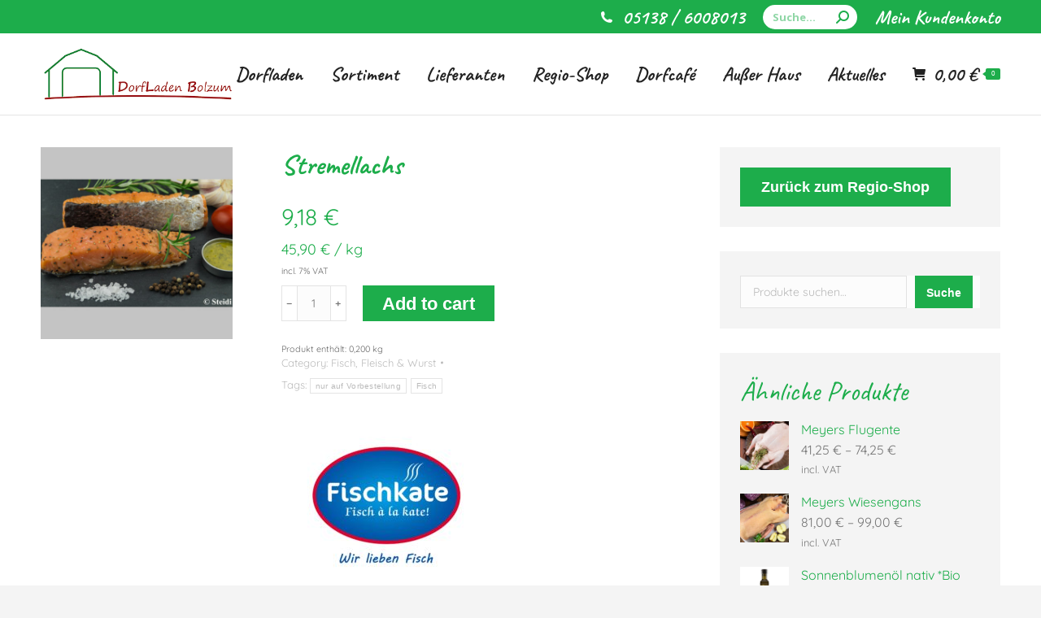

--- FILE ---
content_type: text/html; charset=UTF-8
request_url: https://dorfladen-bolzum.de/product/stremellachs/
body_size: 24946
content:
<!DOCTYPE html>
<!--[if !(IE 6) | !(IE 7) | !(IE 8)  ]><!-->
<html lang="de" class="no-js">
<!--<![endif]-->
<head>
	<meta charset="UTF-8" />
		<meta name="viewport" content="width=device-width, initial-scale=1, maximum-scale=1, user-scalable=0">
		<meta name="theme-color" content="#1dad4b"/>	<link rel="profile" href="https://gmpg.org/xfn/11" />
	        <script type="text/javascript">
            if (/Android|webOS|iPhone|iPad|iPod|BlackBerry|IEMobile|Opera Mini/i.test(navigator.userAgent)) {
                var originalAddEventListener = EventTarget.prototype.addEventListener,
                    oldWidth = window.innerWidth;

                EventTarget.prototype.addEventListener = function (eventName, eventHandler, useCapture) {
                    if (eventName === "resize") {
                        originalAddEventListener.call(this, eventName, function (event) {
                            if (oldWidth === window.innerWidth) {
                                return;
                            }
                            oldWidth = window.innerWidth;
                            if (eventHandler.handleEvent) {
                                eventHandler.handleEvent.call(this, event);
                            }
                            else {
                                eventHandler.call(this, event);
                            };
                        }, useCapture);
                    }
                    else {
                        originalAddEventListener.call(this, eventName, eventHandler, useCapture);
                    };
                };
            };
        </script>
		<meta name='robots' content='index, follow, max-image-preview:large, max-snippet:-1, max-video-preview:-1' />

	<!-- This site is optimized with the Yoast SEO plugin v19.9 - https://yoast.com/wordpress/plugins/seo/ -->
	<title>Stremellachs - Dorfladen Bolzum</title>
	<link rel="canonical" href="https://dorfladen-bolzum.de/product/stremellachs/" />
	<meta property="og:locale" content="de_DE" />
	<meta property="og:type" content="article" />
	<meta property="og:title" content="Stremellachs - Dorfladen Bolzum" />
	<meta property="og:url" content="https://dorfladen-bolzum.de/product/stremellachs/" />
	<meta property="og:site_name" content="Dorfladen Bolzum" />
	<meta property="article:modified_time" content="2022-12-02T19:00:34+00:00" />
	<meta property="og:image" content="https://dorfladen-bolzum.de/wp-content/uploads/31_Fischkate-Stremel@steidi-Kopie-1-1000x1000.jpg" />
	<meta property="og:image:width" content="1000" />
	<meta property="og:image:height" content="1000" />
	<meta property="og:image:type" content="image/jpeg" />
	<meta name="twitter:card" content="summary_large_image" />
	<meta name="twitter:label1" content="Geschätzte Lesezeit" />
	<meta name="twitter:data1" content="1 Minute" />
	<script type="application/ld+json" class="yoast-schema-graph">{"@context":"https://schema.org","@graph":[{"@type":"WebPage","@id":"https://dorfladen-bolzum.de/product/stremellachs/","url":"https://dorfladen-bolzum.de/product/stremellachs/","name":"Stremellachs - Dorfladen Bolzum","isPartOf":{"@id":"https://dorfladen-bolzum.de/#website"},"primaryImageOfPage":{"@id":"https://dorfladen-bolzum.de/product/stremellachs/#primaryimage"},"image":{"@id":"https://dorfladen-bolzum.de/product/stremellachs/#primaryimage"},"thumbnailUrl":"https://dorfladen-bolzum.de/wp-content/uploads/31_Fischkate-Stremel@steidi-Kopie-1.jpg","datePublished":"2021-08-24T19:27:04+00:00","dateModified":"2022-12-02T19:00:34+00:00","breadcrumb":{"@id":"https://dorfladen-bolzum.de/product/stremellachs/#breadcrumb"},"inLanguage":"de","potentialAction":[{"@type":"ReadAction","target":["https://dorfladen-bolzum.de/product/stremellachs/"]}]},{"@type":"ImageObject","inLanguage":"de","@id":"https://dorfladen-bolzum.de/product/stremellachs/#primaryimage","url":"https://dorfladen-bolzum.de/wp-content/uploads/31_Fischkate-Stremel@steidi-Kopie-1.jpg","contentUrl":"https://dorfladen-bolzum.de/wp-content/uploads/31_Fischkate-Stremel@steidi-Kopie-1.jpg","width":2362,"height":2362},{"@type":"BreadcrumbList","@id":"https://dorfladen-bolzum.de/product/stremellachs/#breadcrumb","itemListElement":[{"@type":"ListItem","position":1,"name":"Startseite","item":"https://dorfladen-bolzum.de/"},{"@type":"ListItem","position":2,"name":"Stremellachs"}]},{"@type":"WebSite","@id":"https://dorfladen-bolzum.de/#website","url":"https://dorfladen-bolzum.de/","name":"Dorfladen Bolzum","description":"","potentialAction":[{"@type":"SearchAction","target":{"@type":"EntryPoint","urlTemplate":"https://dorfladen-bolzum.de/?s={search_term_string}"},"query-input":"required name=search_term_string"}],"inLanguage":"de"}]}</script>
	<!-- / Yoast SEO plugin. -->


<link rel="alternate" type="application/rss+xml" title="Dorfladen Bolzum &raquo; Feed" href="https://dorfladen-bolzum.de/feed/" />
<link rel="alternate" title="oEmbed (JSON)" type="application/json+oembed" href="https://dorfladen-bolzum.de/wp-json/oembed/1.0/embed?url=https%3A%2F%2Fdorfladen-bolzum.de%2Fproduct%2Fstremellachs%2F" />
<link rel="alternate" title="oEmbed (XML)" type="text/xml+oembed" href="https://dorfladen-bolzum.de/wp-json/oembed/1.0/embed?url=https%3A%2F%2Fdorfladen-bolzum.de%2Fproduct%2Fstremellachs%2F&#038;format=xml" />
<style id='wp-img-auto-sizes-contain-inline-css' type='text/css'>
img:is([sizes=auto i],[sizes^="auto," i]){contain-intrinsic-size:3000px 1500px}
/*# sourceURL=wp-img-auto-sizes-contain-inline-css */
</style>
<style id='wp-block-library-inline-css' type='text/css'>
:root{--wp-block-synced-color:#7a00df;--wp-block-synced-color--rgb:122,0,223;--wp-bound-block-color:var(--wp-block-synced-color);--wp-editor-canvas-background:#ddd;--wp-admin-theme-color:#007cba;--wp-admin-theme-color--rgb:0,124,186;--wp-admin-theme-color-darker-10:#006ba1;--wp-admin-theme-color-darker-10--rgb:0,107,160.5;--wp-admin-theme-color-darker-20:#005a87;--wp-admin-theme-color-darker-20--rgb:0,90,135;--wp-admin-border-width-focus:2px}@media (min-resolution:192dpi){:root{--wp-admin-border-width-focus:1.5px}}.wp-element-button{cursor:pointer}:root .has-very-light-gray-background-color{background-color:#eee}:root .has-very-dark-gray-background-color{background-color:#313131}:root .has-very-light-gray-color{color:#eee}:root .has-very-dark-gray-color{color:#313131}:root .has-vivid-green-cyan-to-vivid-cyan-blue-gradient-background{background:linear-gradient(135deg,#00d084,#0693e3)}:root .has-purple-crush-gradient-background{background:linear-gradient(135deg,#34e2e4,#4721fb 50%,#ab1dfe)}:root .has-hazy-dawn-gradient-background{background:linear-gradient(135deg,#faaca8,#dad0ec)}:root .has-subdued-olive-gradient-background{background:linear-gradient(135deg,#fafae1,#67a671)}:root .has-atomic-cream-gradient-background{background:linear-gradient(135deg,#fdd79a,#004a59)}:root .has-nightshade-gradient-background{background:linear-gradient(135deg,#330968,#31cdcf)}:root .has-midnight-gradient-background{background:linear-gradient(135deg,#020381,#2874fc)}:root{--wp--preset--font-size--normal:16px;--wp--preset--font-size--huge:42px}.has-regular-font-size{font-size:1em}.has-larger-font-size{font-size:2.625em}.has-normal-font-size{font-size:var(--wp--preset--font-size--normal)}.has-huge-font-size{font-size:var(--wp--preset--font-size--huge)}.has-text-align-center{text-align:center}.has-text-align-left{text-align:left}.has-text-align-right{text-align:right}.has-fit-text{white-space:nowrap!important}#end-resizable-editor-section{display:none}.aligncenter{clear:both}.items-justified-left{justify-content:flex-start}.items-justified-center{justify-content:center}.items-justified-right{justify-content:flex-end}.items-justified-space-between{justify-content:space-between}.screen-reader-text{border:0;clip-path:inset(50%);height:1px;margin:-1px;overflow:hidden;padding:0;position:absolute;width:1px;word-wrap:normal!important}.screen-reader-text:focus{background-color:#ddd;clip-path:none;color:#444;display:block;font-size:1em;height:auto;left:5px;line-height:normal;padding:15px 23px 14px;text-decoration:none;top:5px;width:auto;z-index:100000}html :where(.has-border-color){border-style:solid}html :where([style*=border-top-color]){border-top-style:solid}html :where([style*=border-right-color]){border-right-style:solid}html :where([style*=border-bottom-color]){border-bottom-style:solid}html :where([style*=border-left-color]){border-left-style:solid}html :where([style*=border-width]){border-style:solid}html :where([style*=border-top-width]){border-top-style:solid}html :where([style*=border-right-width]){border-right-style:solid}html :where([style*=border-bottom-width]){border-bottom-style:solid}html :where([style*=border-left-width]){border-left-style:solid}html :where(img[class*=wp-image-]){height:auto;max-width:100%}:where(figure){margin:0 0 1em}html :where(.is-position-sticky){--wp-admin--admin-bar--position-offset:var(--wp-admin--admin-bar--height,0px)}@media screen and (max-width:600px){html :where(.is-position-sticky){--wp-admin--admin-bar--position-offset:0px}}

/*# sourceURL=wp-block-library-inline-css */
</style><style id='wp-block-button-inline-css' type='text/css'>
.wp-block-button__link{align-content:center;box-sizing:border-box;cursor:pointer;display:inline-block;height:100%;text-align:center;word-break:break-word}.wp-block-button__link.aligncenter{text-align:center}.wp-block-button__link.alignright{text-align:right}:where(.wp-block-button__link){border-radius:9999px;box-shadow:none;padding:calc(.667em + 2px) calc(1.333em + 2px);text-decoration:none}.wp-block-button[style*=text-decoration] .wp-block-button__link{text-decoration:inherit}.wp-block-buttons>.wp-block-button.has-custom-width{max-width:none}.wp-block-buttons>.wp-block-button.has-custom-width .wp-block-button__link{width:100%}.wp-block-buttons>.wp-block-button.has-custom-font-size .wp-block-button__link{font-size:inherit}.wp-block-buttons>.wp-block-button.wp-block-button__width-25{width:calc(25% - var(--wp--style--block-gap, .5em)*.75)}.wp-block-buttons>.wp-block-button.wp-block-button__width-50{width:calc(50% - var(--wp--style--block-gap, .5em)*.5)}.wp-block-buttons>.wp-block-button.wp-block-button__width-75{width:calc(75% - var(--wp--style--block-gap, .5em)*.25)}.wp-block-buttons>.wp-block-button.wp-block-button__width-100{flex-basis:100%;width:100%}.wp-block-buttons.is-vertical>.wp-block-button.wp-block-button__width-25{width:25%}.wp-block-buttons.is-vertical>.wp-block-button.wp-block-button__width-50{width:50%}.wp-block-buttons.is-vertical>.wp-block-button.wp-block-button__width-75{width:75%}.wp-block-button.is-style-squared,.wp-block-button__link.wp-block-button.is-style-squared{border-radius:0}.wp-block-button.no-border-radius,.wp-block-button__link.no-border-radius{border-radius:0!important}:root :where(.wp-block-button .wp-block-button__link.is-style-outline),:root :where(.wp-block-button.is-style-outline>.wp-block-button__link){border:2px solid;padding:.667em 1.333em}:root :where(.wp-block-button .wp-block-button__link.is-style-outline:not(.has-text-color)),:root :where(.wp-block-button.is-style-outline>.wp-block-button__link:not(.has-text-color)){color:currentColor}:root :where(.wp-block-button .wp-block-button__link.is-style-outline:not(.has-background)),:root :where(.wp-block-button.is-style-outline>.wp-block-button__link:not(.has-background)){background-color:initial;background-image:none}
/*# sourceURL=https://dorfladen-bolzum.de/wp-includes/blocks/button/style.min.css */
</style>
<style id='wp-block-image-inline-css' type='text/css'>
.wp-block-image>a,.wp-block-image>figure>a{display:inline-block}.wp-block-image img{box-sizing:border-box;height:auto;max-width:100%;vertical-align:bottom}@media not (prefers-reduced-motion){.wp-block-image img.hide{visibility:hidden}.wp-block-image img.show{animation:show-content-image .4s}}.wp-block-image[style*=border-radius] img,.wp-block-image[style*=border-radius]>a{border-radius:inherit}.wp-block-image.has-custom-border img{box-sizing:border-box}.wp-block-image.aligncenter{text-align:center}.wp-block-image.alignfull>a,.wp-block-image.alignwide>a{width:100%}.wp-block-image.alignfull img,.wp-block-image.alignwide img{height:auto;width:100%}.wp-block-image .aligncenter,.wp-block-image .alignleft,.wp-block-image .alignright,.wp-block-image.aligncenter,.wp-block-image.alignleft,.wp-block-image.alignright{display:table}.wp-block-image .aligncenter>figcaption,.wp-block-image .alignleft>figcaption,.wp-block-image .alignright>figcaption,.wp-block-image.aligncenter>figcaption,.wp-block-image.alignleft>figcaption,.wp-block-image.alignright>figcaption{caption-side:bottom;display:table-caption}.wp-block-image .alignleft{float:left;margin:.5em 1em .5em 0}.wp-block-image .alignright{float:right;margin:.5em 0 .5em 1em}.wp-block-image .aligncenter{margin-left:auto;margin-right:auto}.wp-block-image :where(figcaption){margin-bottom:1em;margin-top:.5em}.wp-block-image.is-style-circle-mask img{border-radius:9999px}@supports ((-webkit-mask-image:none) or (mask-image:none)) or (-webkit-mask-image:none){.wp-block-image.is-style-circle-mask img{border-radius:0;-webkit-mask-image:url('data:image/svg+xml;utf8,<svg viewBox="0 0 100 100" xmlns="http://www.w3.org/2000/svg"><circle cx="50" cy="50" r="50"/></svg>');mask-image:url('data:image/svg+xml;utf8,<svg viewBox="0 0 100 100" xmlns="http://www.w3.org/2000/svg"><circle cx="50" cy="50" r="50"/></svg>');mask-mode:alpha;-webkit-mask-position:center;mask-position:center;-webkit-mask-repeat:no-repeat;mask-repeat:no-repeat;-webkit-mask-size:contain;mask-size:contain}}:root :where(.wp-block-image.is-style-rounded img,.wp-block-image .is-style-rounded img){border-radius:9999px}.wp-block-image figure{margin:0}.wp-lightbox-container{display:flex;flex-direction:column;position:relative}.wp-lightbox-container img{cursor:zoom-in}.wp-lightbox-container img:hover+button{opacity:1}.wp-lightbox-container button{align-items:center;backdrop-filter:blur(16px) saturate(180%);background-color:#5a5a5a40;border:none;border-radius:4px;cursor:zoom-in;display:flex;height:20px;justify-content:center;opacity:0;padding:0;position:absolute;right:16px;text-align:center;top:16px;width:20px;z-index:100}@media not (prefers-reduced-motion){.wp-lightbox-container button{transition:opacity .2s ease}}.wp-lightbox-container button:focus-visible{outline:3px auto #5a5a5a40;outline:3px auto -webkit-focus-ring-color;outline-offset:3px}.wp-lightbox-container button:hover{cursor:pointer;opacity:1}.wp-lightbox-container button:focus{opacity:1}.wp-lightbox-container button:focus,.wp-lightbox-container button:hover,.wp-lightbox-container button:not(:hover):not(:active):not(.has-background){background-color:#5a5a5a40;border:none}.wp-lightbox-overlay{box-sizing:border-box;cursor:zoom-out;height:100vh;left:0;overflow:hidden;position:fixed;top:0;visibility:hidden;width:100%;z-index:100000}.wp-lightbox-overlay .close-button{align-items:center;cursor:pointer;display:flex;justify-content:center;min-height:40px;min-width:40px;padding:0;position:absolute;right:calc(env(safe-area-inset-right) + 16px);top:calc(env(safe-area-inset-top) + 16px);z-index:5000000}.wp-lightbox-overlay .close-button:focus,.wp-lightbox-overlay .close-button:hover,.wp-lightbox-overlay .close-button:not(:hover):not(:active):not(.has-background){background:none;border:none}.wp-lightbox-overlay .lightbox-image-container{height:var(--wp--lightbox-container-height);left:50%;overflow:hidden;position:absolute;top:50%;transform:translate(-50%,-50%);transform-origin:top left;width:var(--wp--lightbox-container-width);z-index:9999999999}.wp-lightbox-overlay .wp-block-image{align-items:center;box-sizing:border-box;display:flex;height:100%;justify-content:center;margin:0;position:relative;transform-origin:0 0;width:100%;z-index:3000000}.wp-lightbox-overlay .wp-block-image img{height:var(--wp--lightbox-image-height);min-height:var(--wp--lightbox-image-height);min-width:var(--wp--lightbox-image-width);width:var(--wp--lightbox-image-width)}.wp-lightbox-overlay .wp-block-image figcaption{display:none}.wp-lightbox-overlay button{background:none;border:none}.wp-lightbox-overlay .scrim{background-color:#fff;height:100%;opacity:.9;position:absolute;width:100%;z-index:2000000}.wp-lightbox-overlay.active{visibility:visible}@media not (prefers-reduced-motion){.wp-lightbox-overlay.active{animation:turn-on-visibility .25s both}.wp-lightbox-overlay.active img{animation:turn-on-visibility .35s both}.wp-lightbox-overlay.show-closing-animation:not(.active){animation:turn-off-visibility .35s both}.wp-lightbox-overlay.show-closing-animation:not(.active) img{animation:turn-off-visibility .25s both}.wp-lightbox-overlay.zoom.active{animation:none;opacity:1;visibility:visible}.wp-lightbox-overlay.zoom.active .lightbox-image-container{animation:lightbox-zoom-in .4s}.wp-lightbox-overlay.zoom.active .lightbox-image-container img{animation:none}.wp-lightbox-overlay.zoom.active .scrim{animation:turn-on-visibility .4s forwards}.wp-lightbox-overlay.zoom.show-closing-animation:not(.active){animation:none}.wp-lightbox-overlay.zoom.show-closing-animation:not(.active) .lightbox-image-container{animation:lightbox-zoom-out .4s}.wp-lightbox-overlay.zoom.show-closing-animation:not(.active) .lightbox-image-container img{animation:none}.wp-lightbox-overlay.zoom.show-closing-animation:not(.active) .scrim{animation:turn-off-visibility .4s forwards}}@keyframes show-content-image{0%{visibility:hidden}99%{visibility:hidden}to{visibility:visible}}@keyframes turn-on-visibility{0%{opacity:0}to{opacity:1}}@keyframes turn-off-visibility{0%{opacity:1;visibility:visible}99%{opacity:0;visibility:visible}to{opacity:0;visibility:hidden}}@keyframes lightbox-zoom-in{0%{transform:translate(calc((-100vw + var(--wp--lightbox-scrollbar-width))/2 + var(--wp--lightbox-initial-left-position)),calc(-50vh + var(--wp--lightbox-initial-top-position))) scale(var(--wp--lightbox-scale))}to{transform:translate(-50%,-50%) scale(1)}}@keyframes lightbox-zoom-out{0%{transform:translate(-50%,-50%) scale(1);visibility:visible}99%{visibility:visible}to{transform:translate(calc((-100vw + var(--wp--lightbox-scrollbar-width))/2 + var(--wp--lightbox-initial-left-position)),calc(-50vh + var(--wp--lightbox-initial-top-position))) scale(var(--wp--lightbox-scale));visibility:hidden}}
/*# sourceURL=https://dorfladen-bolzum.de/wp-includes/blocks/image/style.min.css */
</style>
<style id='wp-block-image-theme-inline-css' type='text/css'>
:root :where(.wp-block-image figcaption){color:#555;font-size:13px;text-align:center}.is-dark-theme :root :where(.wp-block-image figcaption){color:#ffffffa6}.wp-block-image{margin:0 0 1em}
/*# sourceURL=https://dorfladen-bolzum.de/wp-includes/blocks/image/theme.min.css */
</style>
<style id='wp-block-buttons-inline-css' type='text/css'>
.wp-block-buttons{box-sizing:border-box}.wp-block-buttons.is-vertical{flex-direction:column}.wp-block-buttons.is-vertical>.wp-block-button:last-child{margin-bottom:0}.wp-block-buttons>.wp-block-button{display:inline-block;margin:0}.wp-block-buttons.is-content-justification-left{justify-content:flex-start}.wp-block-buttons.is-content-justification-left.is-vertical{align-items:flex-start}.wp-block-buttons.is-content-justification-center{justify-content:center}.wp-block-buttons.is-content-justification-center.is-vertical{align-items:center}.wp-block-buttons.is-content-justification-right{justify-content:flex-end}.wp-block-buttons.is-content-justification-right.is-vertical{align-items:flex-end}.wp-block-buttons.is-content-justification-space-between{justify-content:space-between}.wp-block-buttons.aligncenter{text-align:center}.wp-block-buttons:not(.is-content-justification-space-between,.is-content-justification-right,.is-content-justification-left,.is-content-justification-center) .wp-block-button.aligncenter{margin-left:auto;margin-right:auto;width:100%}.wp-block-buttons[style*=text-decoration] .wp-block-button,.wp-block-buttons[style*=text-decoration] .wp-block-button__link{text-decoration:inherit}.wp-block-buttons.has-custom-font-size .wp-block-button__link{font-size:inherit}.wp-block-buttons .wp-block-button__link{width:100%}.wp-block-button.aligncenter{text-align:center}
/*# sourceURL=https://dorfladen-bolzum.de/wp-includes/blocks/buttons/style.min.css */
</style>
<style id='wp-block-search-inline-css' type='text/css'>
.wp-block-search__button{margin-left:10px;word-break:normal}.wp-block-search__button.has-icon{line-height:0}.wp-block-search__button svg{height:1.25em;min-height:24px;min-width:24px;width:1.25em;fill:currentColor;vertical-align:text-bottom}:where(.wp-block-search__button){border:1px solid #ccc;padding:6px 10px}.wp-block-search__inside-wrapper{display:flex;flex:auto;flex-wrap:nowrap;max-width:100%}.wp-block-search__label{width:100%}.wp-block-search.wp-block-search__button-only .wp-block-search__button{box-sizing:border-box;display:flex;flex-shrink:0;justify-content:center;margin-left:0;max-width:100%}.wp-block-search.wp-block-search__button-only .wp-block-search__inside-wrapper{min-width:0!important;transition-property:width}.wp-block-search.wp-block-search__button-only .wp-block-search__input{flex-basis:100%;transition-duration:.3s}.wp-block-search.wp-block-search__button-only.wp-block-search__searchfield-hidden,.wp-block-search.wp-block-search__button-only.wp-block-search__searchfield-hidden .wp-block-search__inside-wrapper{overflow:hidden}.wp-block-search.wp-block-search__button-only.wp-block-search__searchfield-hidden .wp-block-search__input{border-left-width:0!important;border-right-width:0!important;flex-basis:0;flex-grow:0;margin:0;min-width:0!important;padding-left:0!important;padding-right:0!important;width:0!important}:where(.wp-block-search__input){appearance:none;border:1px solid #949494;flex-grow:1;font-family:inherit;font-size:inherit;font-style:inherit;font-weight:inherit;letter-spacing:inherit;line-height:inherit;margin-left:0;margin-right:0;min-width:3rem;padding:8px;text-decoration:unset!important;text-transform:inherit}:where(.wp-block-search__button-inside .wp-block-search__inside-wrapper){background-color:#fff;border:1px solid #949494;box-sizing:border-box;padding:4px}:where(.wp-block-search__button-inside .wp-block-search__inside-wrapper) .wp-block-search__input{border:none;border-radius:0;padding:0 4px}:where(.wp-block-search__button-inside .wp-block-search__inside-wrapper) .wp-block-search__input:focus{outline:none}:where(.wp-block-search__button-inside .wp-block-search__inside-wrapper) :where(.wp-block-search__button){padding:4px 8px}.wp-block-search.aligncenter .wp-block-search__inside-wrapper{margin:auto}.wp-block[data-align=right] .wp-block-search.wp-block-search__button-only .wp-block-search__inside-wrapper{float:right}
/*# sourceURL=https://dorfladen-bolzum.de/wp-includes/blocks/search/style.min.css */
</style>
<style id='wp-block-search-theme-inline-css' type='text/css'>
.wp-block-search .wp-block-search__label{font-weight:700}.wp-block-search__button{border:1px solid #ccc;padding:.375em .625em}
/*# sourceURL=https://dorfladen-bolzum.de/wp-includes/blocks/search/theme.min.css */
</style>
<style id='global-styles-inline-css' type='text/css'>
:root{--wp--preset--aspect-ratio--square: 1;--wp--preset--aspect-ratio--4-3: 4/3;--wp--preset--aspect-ratio--3-4: 3/4;--wp--preset--aspect-ratio--3-2: 3/2;--wp--preset--aspect-ratio--2-3: 2/3;--wp--preset--aspect-ratio--16-9: 16/9;--wp--preset--aspect-ratio--9-16: 9/16;--wp--preset--color--black: #000000;--wp--preset--color--cyan-bluish-gray: #abb8c3;--wp--preset--color--white: #FFF;--wp--preset--color--pale-pink: #f78da7;--wp--preset--color--vivid-red: #cf2e2e;--wp--preset--color--luminous-vivid-orange: #ff6900;--wp--preset--color--luminous-vivid-amber: #fcb900;--wp--preset--color--light-green-cyan: #7bdcb5;--wp--preset--color--vivid-green-cyan: #00d084;--wp--preset--color--pale-cyan-blue: #8ed1fc;--wp--preset--color--vivid-cyan-blue: #0693e3;--wp--preset--color--vivid-purple: #9b51e0;--wp--preset--color--accent: #1dad4b;--wp--preset--color--dark-gray: #111;--wp--preset--color--light-gray: #767676;--wp--preset--gradient--vivid-cyan-blue-to-vivid-purple: linear-gradient(135deg,rgb(6,147,227) 0%,rgb(155,81,224) 100%);--wp--preset--gradient--light-green-cyan-to-vivid-green-cyan: linear-gradient(135deg,rgb(122,220,180) 0%,rgb(0,208,130) 100%);--wp--preset--gradient--luminous-vivid-amber-to-luminous-vivid-orange: linear-gradient(135deg,rgb(252,185,0) 0%,rgb(255,105,0) 100%);--wp--preset--gradient--luminous-vivid-orange-to-vivid-red: linear-gradient(135deg,rgb(255,105,0) 0%,rgb(207,46,46) 100%);--wp--preset--gradient--very-light-gray-to-cyan-bluish-gray: linear-gradient(135deg,rgb(238,238,238) 0%,rgb(169,184,195) 100%);--wp--preset--gradient--cool-to-warm-spectrum: linear-gradient(135deg,rgb(74,234,220) 0%,rgb(151,120,209) 20%,rgb(207,42,186) 40%,rgb(238,44,130) 60%,rgb(251,105,98) 80%,rgb(254,248,76) 100%);--wp--preset--gradient--blush-light-purple: linear-gradient(135deg,rgb(255,206,236) 0%,rgb(152,150,240) 100%);--wp--preset--gradient--blush-bordeaux: linear-gradient(135deg,rgb(254,205,165) 0%,rgb(254,45,45) 50%,rgb(107,0,62) 100%);--wp--preset--gradient--luminous-dusk: linear-gradient(135deg,rgb(255,203,112) 0%,rgb(199,81,192) 50%,rgb(65,88,208) 100%);--wp--preset--gradient--pale-ocean: linear-gradient(135deg,rgb(255,245,203) 0%,rgb(182,227,212) 50%,rgb(51,167,181) 100%);--wp--preset--gradient--electric-grass: linear-gradient(135deg,rgb(202,248,128) 0%,rgb(113,206,126) 100%);--wp--preset--gradient--midnight: linear-gradient(135deg,rgb(2,3,129) 0%,rgb(40,116,252) 100%);--wp--preset--font-size--small: 13px;--wp--preset--font-size--medium: 20px;--wp--preset--font-size--large: 36px;--wp--preset--font-size--x-large: 42px;--wp--preset--spacing--20: 0.44rem;--wp--preset--spacing--30: 0.67rem;--wp--preset--spacing--40: 1rem;--wp--preset--spacing--50: 1.5rem;--wp--preset--spacing--60: 2.25rem;--wp--preset--spacing--70: 3.38rem;--wp--preset--spacing--80: 5.06rem;--wp--preset--shadow--natural: 6px 6px 9px rgba(0, 0, 0, 0.2);--wp--preset--shadow--deep: 12px 12px 50px rgba(0, 0, 0, 0.4);--wp--preset--shadow--sharp: 6px 6px 0px rgba(0, 0, 0, 0.2);--wp--preset--shadow--outlined: 6px 6px 0px -3px rgb(255, 255, 255), 6px 6px rgb(0, 0, 0);--wp--preset--shadow--crisp: 6px 6px 0px rgb(0, 0, 0);}:where(.is-layout-flex){gap: 0.5em;}:where(.is-layout-grid){gap: 0.5em;}body .is-layout-flex{display: flex;}.is-layout-flex{flex-wrap: wrap;align-items: center;}.is-layout-flex > :is(*, div){margin: 0;}body .is-layout-grid{display: grid;}.is-layout-grid > :is(*, div){margin: 0;}:where(.wp-block-columns.is-layout-flex){gap: 2em;}:where(.wp-block-columns.is-layout-grid){gap: 2em;}:where(.wp-block-post-template.is-layout-flex){gap: 1.25em;}:where(.wp-block-post-template.is-layout-grid){gap: 1.25em;}.has-black-color{color: var(--wp--preset--color--black) !important;}.has-cyan-bluish-gray-color{color: var(--wp--preset--color--cyan-bluish-gray) !important;}.has-white-color{color: var(--wp--preset--color--white) !important;}.has-pale-pink-color{color: var(--wp--preset--color--pale-pink) !important;}.has-vivid-red-color{color: var(--wp--preset--color--vivid-red) !important;}.has-luminous-vivid-orange-color{color: var(--wp--preset--color--luminous-vivid-orange) !important;}.has-luminous-vivid-amber-color{color: var(--wp--preset--color--luminous-vivid-amber) !important;}.has-light-green-cyan-color{color: var(--wp--preset--color--light-green-cyan) !important;}.has-vivid-green-cyan-color{color: var(--wp--preset--color--vivid-green-cyan) !important;}.has-pale-cyan-blue-color{color: var(--wp--preset--color--pale-cyan-blue) !important;}.has-vivid-cyan-blue-color{color: var(--wp--preset--color--vivid-cyan-blue) !important;}.has-vivid-purple-color{color: var(--wp--preset--color--vivid-purple) !important;}.has-black-background-color{background-color: var(--wp--preset--color--black) !important;}.has-cyan-bluish-gray-background-color{background-color: var(--wp--preset--color--cyan-bluish-gray) !important;}.has-white-background-color{background-color: var(--wp--preset--color--white) !important;}.has-pale-pink-background-color{background-color: var(--wp--preset--color--pale-pink) !important;}.has-vivid-red-background-color{background-color: var(--wp--preset--color--vivid-red) !important;}.has-luminous-vivid-orange-background-color{background-color: var(--wp--preset--color--luminous-vivid-orange) !important;}.has-luminous-vivid-amber-background-color{background-color: var(--wp--preset--color--luminous-vivid-amber) !important;}.has-light-green-cyan-background-color{background-color: var(--wp--preset--color--light-green-cyan) !important;}.has-vivid-green-cyan-background-color{background-color: var(--wp--preset--color--vivid-green-cyan) !important;}.has-pale-cyan-blue-background-color{background-color: var(--wp--preset--color--pale-cyan-blue) !important;}.has-vivid-cyan-blue-background-color{background-color: var(--wp--preset--color--vivid-cyan-blue) !important;}.has-vivid-purple-background-color{background-color: var(--wp--preset--color--vivid-purple) !important;}.has-black-border-color{border-color: var(--wp--preset--color--black) !important;}.has-cyan-bluish-gray-border-color{border-color: var(--wp--preset--color--cyan-bluish-gray) !important;}.has-white-border-color{border-color: var(--wp--preset--color--white) !important;}.has-pale-pink-border-color{border-color: var(--wp--preset--color--pale-pink) !important;}.has-vivid-red-border-color{border-color: var(--wp--preset--color--vivid-red) !important;}.has-luminous-vivid-orange-border-color{border-color: var(--wp--preset--color--luminous-vivid-orange) !important;}.has-luminous-vivid-amber-border-color{border-color: var(--wp--preset--color--luminous-vivid-amber) !important;}.has-light-green-cyan-border-color{border-color: var(--wp--preset--color--light-green-cyan) !important;}.has-vivid-green-cyan-border-color{border-color: var(--wp--preset--color--vivid-green-cyan) !important;}.has-pale-cyan-blue-border-color{border-color: var(--wp--preset--color--pale-cyan-blue) !important;}.has-vivid-cyan-blue-border-color{border-color: var(--wp--preset--color--vivid-cyan-blue) !important;}.has-vivid-purple-border-color{border-color: var(--wp--preset--color--vivid-purple) !important;}.has-vivid-cyan-blue-to-vivid-purple-gradient-background{background: var(--wp--preset--gradient--vivid-cyan-blue-to-vivid-purple) !important;}.has-light-green-cyan-to-vivid-green-cyan-gradient-background{background: var(--wp--preset--gradient--light-green-cyan-to-vivid-green-cyan) !important;}.has-luminous-vivid-amber-to-luminous-vivid-orange-gradient-background{background: var(--wp--preset--gradient--luminous-vivid-amber-to-luminous-vivid-orange) !important;}.has-luminous-vivid-orange-to-vivid-red-gradient-background{background: var(--wp--preset--gradient--luminous-vivid-orange-to-vivid-red) !important;}.has-very-light-gray-to-cyan-bluish-gray-gradient-background{background: var(--wp--preset--gradient--very-light-gray-to-cyan-bluish-gray) !important;}.has-cool-to-warm-spectrum-gradient-background{background: var(--wp--preset--gradient--cool-to-warm-spectrum) !important;}.has-blush-light-purple-gradient-background{background: var(--wp--preset--gradient--blush-light-purple) !important;}.has-blush-bordeaux-gradient-background{background: var(--wp--preset--gradient--blush-bordeaux) !important;}.has-luminous-dusk-gradient-background{background: var(--wp--preset--gradient--luminous-dusk) !important;}.has-pale-ocean-gradient-background{background: var(--wp--preset--gradient--pale-ocean) !important;}.has-electric-grass-gradient-background{background: var(--wp--preset--gradient--electric-grass) !important;}.has-midnight-gradient-background{background: var(--wp--preset--gradient--midnight) !important;}.has-small-font-size{font-size: var(--wp--preset--font-size--small) !important;}.has-medium-font-size{font-size: var(--wp--preset--font-size--medium) !important;}.has-large-font-size{font-size: var(--wp--preset--font-size--large) !important;}.has-x-large-font-size{font-size: var(--wp--preset--font-size--x-large) !important;}
/*# sourceURL=global-styles-inline-css */
</style>

<style id='classic-theme-styles-inline-css' type='text/css'>
/*! This file is auto-generated */
.wp-block-button__link{color:#fff;background-color:#32373c;border-radius:9999px;box-shadow:none;text-decoration:none;padding:calc(.667em + 2px) calc(1.333em + 2px);font-size:1.125em}.wp-block-file__button{background:#32373c;color:#fff;text-decoration:none}
/*# sourceURL=/wp-includes/css/classic-themes.min.css */
</style>
<link rel='stylesheet' id='pwb-styles-frontend-css' href='https://dorfladen-bolzum.de/wp-content/plugins/perfect-woocommerce-brands/assets/css/styles-frontend.min.css?ver=2.2.6' type='text/css' media='all' />
<link rel='stylesheet' id='photoswipe-css' href='https://dorfladen-bolzum.de/wp-content/plugins/woocommerce/assets/css/photoswipe/photoswipe.min.css?ver=7.1.0' type='text/css' media='all' />
<link rel='stylesheet' id='photoswipe-default-skin-css' href='https://dorfladen-bolzum.de/wp-content/plugins/woocommerce/assets/css/photoswipe/default-skin/default-skin.min.css?ver=7.1.0' type='text/css' media='all' />
<style id='woocommerce-inline-inline-css' type='text/css'>
.woocommerce form .form-row .required { visibility: visible; }
/*# sourceURL=woocommerce-inline-inline-css */
</style>
<link rel='stylesheet' id='the7-font-css' href='https://dorfladen-bolzum.de/wp-content/themes/dt-the7/fonts/icomoon-the7-font/icomoon-the7-font.min.css?ver=11.1.1' type='text/css' media='all' />
<link rel='stylesheet' id='the7-awesome-fonts-css' href='https://dorfladen-bolzum.de/wp-content/themes/dt-the7/fonts/FontAwesome/css/all.min.css?ver=11.1.1' type='text/css' media='all' />
<link rel='stylesheet' id='the7-awesome-fonts-back-css' href='https://dorfladen-bolzum.de/wp-content/themes/dt-the7/fonts/FontAwesome/back-compat.min.css?ver=11.1.1' type='text/css' media='all' />
<link rel='stylesheet' id='the7-icomoon-font-awesome-14x14-css' href='https://dorfladen-bolzum.de/wp-content/uploads/smile_fonts/icomoon-font-awesome-14x14/icomoon-font-awesome-14x14.css?ver=6e0728ebb67d668afa587a54f804e703' type='text/css' media='all' />
<link rel='stylesheet' id='js_composer_front-css' href='//dorfladen-bolzum.de/wp-content/uploads/js_composer/js_composer_front_custom.css?ver=6.10.0' type='text/css' media='all' />
<link rel='stylesheet' id='dtwpb-css' href='https://dorfladen-bolzum.de/wp-content/plugins/dt_woocommerce_page_builder/assets/css/style.css?ver=6e0728ebb67d668afa587a54f804e703' type='text/css' media='all' />
<link rel='stylesheet' id='dt-web-fonts-css' href='https://dorfladen-bolzum.de/wp-content/uploads/fonts/7e8cf04f925c655c090118e7307b8b5f/font.css?v=1684062669' type='text/css' media='all' />
<link rel='stylesheet' id='dt-main-css' href='https://dorfladen-bolzum.de/wp-content/themes/dt-the7/css/main.min.css?ver=11.1.1' type='text/css' media='all' />
<style id='dt-main-inline-css' type='text/css'>
body #load {
  display: block;
  height: 100%;
  overflow: hidden;
  position: fixed;
  width: 100%;
  z-index: 9901;
  opacity: 1;
  visibility: visible;
  transition: all .35s ease-out;
}
.load-wrap {
  width: 100%;
  height: 100%;
  background-position: center center;
  background-repeat: no-repeat;
  text-align: center;
  display: -ms-flexbox;
  display: -ms-flex;
  display: flex;
  -ms-align-items: center;
  -ms-flex-align: center;
  align-items: center;
  -ms-flex-flow: column wrap;
  flex-flow: column wrap;
  -ms-flex-pack: center;
  -ms-justify-content: center;
  justify-content: center;
}
.load-wrap > svg {
  position: absolute;
  top: 50%;
  left: 50%;
  transform: translate(-50%,-50%);
}
#load {
  background: var(--the7-elementor-beautiful-loading-bg,#ffffff);
  --the7-beautiful-spinner-color2: var(--the7-beautiful-spinner-color,#c4c4c4);
}

/*# sourceURL=dt-main-inline-css */
</style>
<link rel='stylesheet' id='the7-custom-scrollbar-css' href='https://dorfladen-bolzum.de/wp-content/themes/dt-the7/lib/custom-scrollbar/custom-scrollbar.min.css?ver=11.1.1' type='text/css' media='all' />
<link rel='stylesheet' id='the7-wpbakery-css' href='https://dorfladen-bolzum.de/wp-content/themes/dt-the7/css/wpbakery.min.css?ver=11.1.1' type='text/css' media='all' />
<link rel='stylesheet' id='woocommerce-gzd-layout-css' href='https://dorfladen-bolzum.de/wp-content/plugins/woocommerce-germanized/assets/css/layout.min.css?ver=3.11.0' type='text/css' media='all' />
<style id='woocommerce-gzd-layout-inline-css' type='text/css'>
.woocommerce-checkout .shop_table { background-color: #eeeeee; } .product p.deposit-packaging-type { font-size: 1.25em !important; } p.woocommerce-shipping-destination { display: none; }
                .wc-gzd-nutri-score-value-a {
                    background: url(https://dorfladen-bolzum.de/wp-content/plugins/woocommerce-germanized/assets/images/nutri-score-a.svg) no-repeat;
                }
                .wc-gzd-nutri-score-value-b {
                    background: url(https://dorfladen-bolzum.de/wp-content/plugins/woocommerce-germanized/assets/images/nutri-score-b.svg) no-repeat;
                }
                .wc-gzd-nutri-score-value-c {
                    background: url(https://dorfladen-bolzum.de/wp-content/plugins/woocommerce-germanized/assets/images/nutri-score-c.svg) no-repeat;
                }
                .wc-gzd-nutri-score-value-d {
                    background: url(https://dorfladen-bolzum.de/wp-content/plugins/woocommerce-germanized/assets/images/nutri-score-d.svg) no-repeat;
                }
                .wc-gzd-nutri-score-value-e {
                    background: url(https://dorfladen-bolzum.de/wp-content/plugins/woocommerce-germanized/assets/images/nutri-score-e.svg) no-repeat;
                }
            
/*# sourceURL=woocommerce-gzd-layout-inline-css */
</style>
<link rel='stylesheet' id='the7-core-css' href='https://dorfladen-bolzum.de/wp-content/plugins/dt-the7-core/assets/css/post-type.min.css?ver=2.7.1' type='text/css' media='all' />
<link rel='stylesheet' id='the7-css-vars-css' href='https://dorfladen-bolzum.de/wp-content/uploads/the7-css/css-vars.css?ver=6836bef8fc5f' type='text/css' media='all' />
<link rel='stylesheet' id='dt-custom-css' href='https://dorfladen-bolzum.de/wp-content/uploads/the7-css/custom.css?ver=6836bef8fc5f' type='text/css' media='all' />
<link rel='stylesheet' id='wc-dt-custom-css' href='https://dorfladen-bolzum.de/wp-content/uploads/the7-css/compatibility/wc-dt-custom.css?ver=6836bef8fc5f' type='text/css' media='all' />
<link rel='stylesheet' id='dt-media-css' href='https://dorfladen-bolzum.de/wp-content/uploads/the7-css/media.css?ver=6836bef8fc5f' type='text/css' media='all' />
<link rel='stylesheet' id='the7-mega-menu-css' href='https://dorfladen-bolzum.de/wp-content/uploads/the7-css/mega-menu.css?ver=6836bef8fc5f' type='text/css' media='all' />
<link rel='stylesheet' id='the7-elements-albums-portfolio-css' href='https://dorfladen-bolzum.de/wp-content/uploads/the7-css/the7-elements-albums-portfolio.css?ver=6836bef8fc5f' type='text/css' media='all' />
<link rel='stylesheet' id='the7-elements-css' href='https://dorfladen-bolzum.de/wp-content/uploads/the7-css/post-type-dynamic.css?ver=6836bef8fc5f' type='text/css' media='all' />
<link rel='stylesheet' id='style-css' href='https://dorfladen-bolzum.de/wp-content/themes/dt-the7-child/style.css?ver=11.1.1' type='text/css' media='all' />
<script type="text/javascript" src="https://dorfladen-bolzum.de/wp-includes/js/jquery/jquery.min.js?ver=3.7.1" id="jquery-core-js"></script>
<script type="text/javascript" src="https://dorfladen-bolzum.de/wp-includes/js/jquery/jquery-migrate.min.js?ver=3.4.1" id="jquery-migrate-js"></script>
<script type="text/javascript" src="https://dorfladen-bolzum.de/wp-content/plugins/woocommerce/assets/js/jquery-blockui/jquery.blockUI.min.js?ver=2.7.0-wc.7.1.0" id="jquery-blockui-js"></script>
<script type="text/javascript" id="wc-add-to-cart-js-extra">
/* <![CDATA[ */
var wc_add_to_cart_params = {"ajax_url":"/wp-admin/admin-ajax.php","wc_ajax_url":"/?wc-ajax=%%endpoint%%","i18n_view_cart":"View cart","cart_url":"https://dorfladen-bolzum.de/warenkorb/","is_cart":"","cart_redirect_after_add":"no"};
//# sourceURL=wc-add-to-cart-js-extra
/* ]]> */
</script>
<script type="text/javascript" src="https://dorfladen-bolzum.de/wp-content/plugins/woocommerce/assets/js/frontend/add-to-cart.min.js?ver=7.1.0" id="wc-add-to-cart-js"></script>
<script type="text/javascript" src="https://dorfladen-bolzum.de/wp-content/plugins/js_composer/assets/js/vendors/woocommerce-add-to-cart.js?ver=6.10.0" id="vc_woocommerce-add-to-cart-js-js"></script>
<script type="text/javascript" id="dt-above-fold-js-extra">
/* <![CDATA[ */
var dtLocal = {"themeUrl":"https://dorfladen-bolzum.de/wp-content/themes/dt-the7","passText":"To view this protected post, enter the password below:","moreButtonText":{"loading":"Loading...","loadMore":"Load more"},"postID":"2182","ajaxurl":"https://dorfladen-bolzum.de/wp-admin/admin-ajax.php","REST":{"baseUrl":"https://dorfladen-bolzum.de/wp-json/the7/v1","endpoints":{"sendMail":"/send-mail"}},"contactMessages":{"required":"One or more fields have an error. Please check and try again.","terms":"Please accept the privacy policy.","fillTheCaptchaError":"Please, fill the captcha."},"captchaSiteKey":"","ajaxNonce":"8dac6ad755","pageData":"","themeSettings":{"smoothScroll":"off","lazyLoading":false,"accentColor":{"mode":"solid","color":"#1dad4b"},"desktopHeader":{"height":100},"ToggleCaptionEnabled":"disabled","ToggleCaption":"Navigation","floatingHeader":{"showAfter":150,"showMenu":true,"height":70,"logo":{"showLogo":true,"html":"\u003Cimg class=\" preload-me\" src=\"https://dorfladen-bolzum.de/wp-content/uploads/Logo-DorfLaden-Bolzum_239x77px.png\" srcset=\"https://dorfladen-bolzum.de/wp-content/uploads/Logo-DorfLaden-Bolzum_239x77px.png 239w, https://dorfladen-bolzum.de/wp-content/uploads/Logo-DorfLaden-Bolzum_379x114px.png 379w\" width=\"239\" height=\"72\"   sizes=\"239px\" alt=\"Dorfladen Bolzum\" /\u003E","url":"https://dorfladen-bolzum.de/"}},"topLine":{"floatingTopLine":{"logo":{"showLogo":false,"html":""}}},"mobileHeader":{"firstSwitchPoint":1200,"secondSwitchPoint":778,"firstSwitchPointHeight":70,"secondSwitchPointHeight":70,"mobileToggleCaptionEnabled":"disabled","mobileToggleCaption":"Menu"},"stickyMobileHeaderFirstSwitch":{"logo":{"html":"\u003Cimg class=\" preload-me\" src=\"https://dorfladen-bolzum.de/wp-content/uploads/Logo-DorfLaden-Bolzum_239x77px.png\" srcset=\"https://dorfladen-bolzum.de/wp-content/uploads/Logo-DorfLaden-Bolzum_239x77px.png 239w, https://dorfladen-bolzum.de/wp-content/uploads/Logo-DorfLaden-Bolzum_379x114px.png 379w\" width=\"239\" height=\"72\"   sizes=\"239px\" alt=\"Dorfladen Bolzum\" /\u003E"}},"stickyMobileHeaderSecondSwitch":{"logo":{"html":"\u003Cimg class=\" preload-me\" src=\"https://dorfladen-bolzum.de/wp-content/uploads/Logo-DorfLaden-Bolzum_239x77px.png\" srcset=\"https://dorfladen-bolzum.de/wp-content/uploads/Logo-DorfLaden-Bolzum_239x77px.png 239w, https://dorfladen-bolzum.de/wp-content/uploads/Logo-DorfLaden-Bolzum_379x114px.png 379w\" width=\"239\" height=\"72\"   sizes=\"239px\" alt=\"Dorfladen Bolzum\" /\u003E"}},"content":{"textColor":"#686868","headerColor":"#1dad4b"},"sidebar":{"switchPoint":1130},"boxedWidth":"1280px","stripes":{"stripe1":{"textColor":"#787d85","headerColor":"#3b3f4a"},"stripe2":{"textColor":"#8b9199","headerColor":"#ffffff"},"stripe3":{"textColor":"#ffffff","headerColor":"#ffffff"}}},"VCMobileScreenWidth":"778","wcCartFragmentHash":"a0724f6a79f78a58a7c517bbfd49be1c"};
var dtShare = {"shareButtonText":{"facebook":"Share on Facebook","twitter":"Tweet","pinterest":"Pin it","linkedin":"Share on Linkedin","whatsapp":"Share on Whatsapp"},"overlayOpacity":"85"};
//# sourceURL=dt-above-fold-js-extra
/* ]]> */
</script>
<script type="text/javascript" src="https://dorfladen-bolzum.de/wp-content/themes/dt-the7/js/above-the-fold.min.js?ver=11.1.1" id="dt-above-fold-js"></script>
<script type="text/javascript" src="https://dorfladen-bolzum.de/wp-content/themes/dt-the7/js/compatibility/woocommerce/woocommerce.min.js?ver=11.1.1" id="dt-woocommerce-js"></script>
<link rel="https://api.w.org/" href="https://dorfladen-bolzum.de/wp-json/" /><link rel="alternate" title="JSON" type="application/json" href="https://dorfladen-bolzum.de/wp-json/wp/v2/product/2182" /><link rel="EditURI" type="application/rsd+xml" title="RSD" href="https://dorfladen-bolzum.de/xmlrpc.php?rsd" />
	<noscript><style>.woocommerce-product-gallery{ opacity: 1 !important; }</style></noscript>
	<meta name="generator" content="Powered by WPBakery Page Builder - drag and drop page builder for WordPress."/>
<meta name="generator" content="Powered by Slider Revolution 6.6.5 - responsive, Mobile-Friendly Slider Plugin for WordPress with comfortable drag and drop interface." />
<script type="text/javascript" id="the7-loader-script">
document.addEventListener("DOMContentLoaded", function(event) {
	var load = document.getElementById("load");
	if(!load.classList.contains('loader-removed')){
		var removeLoading = setTimeout(function() {
			load.className += " loader-removed";
		}, 300);
	}
});
</script>
		<script>function setREVStartSize(e){
			//window.requestAnimationFrame(function() {
				window.RSIW = window.RSIW===undefined ? window.innerWidth : window.RSIW;
				window.RSIH = window.RSIH===undefined ? window.innerHeight : window.RSIH;
				try {
					var pw = document.getElementById(e.c).parentNode.offsetWidth,
						newh;
					pw = pw===0 || isNaN(pw) || (e.l=="fullwidth" || e.layout=="fullwidth") ? window.RSIW : pw;
					e.tabw = e.tabw===undefined ? 0 : parseInt(e.tabw);
					e.thumbw = e.thumbw===undefined ? 0 : parseInt(e.thumbw);
					e.tabh = e.tabh===undefined ? 0 : parseInt(e.tabh);
					e.thumbh = e.thumbh===undefined ? 0 : parseInt(e.thumbh);
					e.tabhide = e.tabhide===undefined ? 0 : parseInt(e.tabhide);
					e.thumbhide = e.thumbhide===undefined ? 0 : parseInt(e.thumbhide);
					e.mh = e.mh===undefined || e.mh=="" || e.mh==="auto" ? 0 : parseInt(e.mh,0);
					if(e.layout==="fullscreen" || e.l==="fullscreen")
						newh = Math.max(e.mh,window.RSIH);
					else{
						e.gw = Array.isArray(e.gw) ? e.gw : [e.gw];
						for (var i in e.rl) if (e.gw[i]===undefined || e.gw[i]===0) e.gw[i] = e.gw[i-1];
						e.gh = e.el===undefined || e.el==="" || (Array.isArray(e.el) && e.el.length==0)? e.gh : e.el;
						e.gh = Array.isArray(e.gh) ? e.gh : [e.gh];
						for (var i in e.rl) if (e.gh[i]===undefined || e.gh[i]===0) e.gh[i] = e.gh[i-1];
											
						var nl = new Array(e.rl.length),
							ix = 0,
							sl;
						e.tabw = e.tabhide>=pw ? 0 : e.tabw;
						e.thumbw = e.thumbhide>=pw ? 0 : e.thumbw;
						e.tabh = e.tabhide>=pw ? 0 : e.tabh;
						e.thumbh = e.thumbhide>=pw ? 0 : e.thumbh;
						for (var i in e.rl) nl[i] = e.rl[i]<window.RSIW ? 0 : e.rl[i];
						sl = nl[0];
						for (var i in nl) if (sl>nl[i] && nl[i]>0) { sl = nl[i]; ix=i;}
						var m = pw>(e.gw[ix]+e.tabw+e.thumbw) ? 1 : (pw-(e.tabw+e.thumbw)) / (e.gw[ix]);
						newh =  (e.gh[ix] * m) + (e.tabh + e.thumbh);
					}
					var el = document.getElementById(e.c);
					if (el!==null && el) el.style.height = newh+"px";
					el = document.getElementById(e.c+"_wrapper");
					if (el!==null && el) {
						el.style.height = newh+"px";
						el.style.display = "block";
					}
				} catch(e){
					console.log("Failure at Presize of Slider:" + e)
				}
			//});
		  };</script>
<noscript><style> .wpb_animate_when_almost_visible { opacity: 1; }</style></noscript><style id='the7-custom-inline-css' type='text/css'>
/*Allgemein Abstand reduzieren*/
#main {
	padding: 0px;
}
a {
	text-decoration: none;
}

a:hover {
	font-weight:bold;
}


/*Inhaltsbereich Bilder abgerundet*/
.wpb_single_image img {
	border-radius: 5px;
}

/*List Icon mit mehr Zwischenabstand*/
.uavc-list-content {
	margin-bottom: 25px;
}

/*Listenpunkt mit eigener Grafik*/
.content ul {
    list-style-image: url(https://dorfladen-bolzum.de/wp-content/uploads/listenpunkt.png)
}

.related.products > h2, .upsells.products > h2, .woocommerce > h2, .product:not(.elementor) .woocommerce-tabs .panel > h2, .woocommerce-tabs .woocommerce-tabs .panel > h2 {
	display: none;
}

/*Kasse Label Abolung entfernen*/
.byconsolewooodt_delivery_type {
	display: none;
}

/*Widget Button*/
.wp-block-button a {
	color: #fff !important;
	border-radius: 0px !important;
}

/*Produktübersicht Textformatierung*/
.woocommerce .product p.price, .related-product .price, .woocom-list-content, article.product-category .woocom-list-content .count {
	font: 18px / 14px "Quicksand", Helvetica, Arial, Verdana, sans-serif;
}

/*Produktübersicht Grundpreis formatieren*/
.woocommerce .product p.price, .related-product .price, .woocom-list-content, article.product-category .woocom-list-content .count {
	font: 22px / 14px "Quicksand", Helvetica, Arial, Verdana, sans-serif;
}

.woocom-list-content .price {
	margin: 10px 0 15px 0 !important;
}

.product p.wc-gzd-additional-info {
	font-size: 0.6em !important;
	margin: 0px !important;
}

.product p {
	margin-bottom: 0px !important;
	padding: 0px !important;
}

/*Produktübersicht Kurzbeschreibung entfernen*/
.woocom-project .woocommerce-product-details__short-description {
	display: none;
}

/*Produktdetailseite Preise formatieren*/
.woocommerce div.product div.summary > .price::after {
	display: none;
}

.product .summary.entry-summary .price {
	font: 28px / 24px "Quicksand", Helvetica, Arial, Verdana, sans-serif;
}

.product .summary.entry-summary .price.price-unit.smaller.wc-gzd-additional-info {
	font: 18px / 16px "Quicksand", Helvetica, Arial, Verdana, sans-serif !important;
	padding-top: 20px !important;
}

.product .summary.entry-summary .legal-price-info {
	font: 18px / 16px "Quicksand", Helvetica, Arial, Verdana, sans-serif;
	padding-top: 10px !important;
	padding-bottom: 10px !important;
}

.woocom-list-content .price {
	line-height: normal;
}

/*Produktdetailseite Button In den Warenkorb Abstand nach unten*/
.woocommerce div.product div.summary form.cart {
	margin-bottom: 10px !important;
}

.product_meta {
	font: 18px / 16px "Quicksand", Helvetica, Arial, Verdana, sans-serif;
}

/*Produktdetailseite ähnliche Produkte Grundpreis formatieren*/
.related-product > li .price {
	line-height: normal;
}

/*Button zum Produkt*/
.cart-btn-below-img .woo-buttons a:not(.elementor-button) {
	padding: 20px;
	font-size: 20px;
}

body .woocommerce-widget-layered-nav-dropdown__submit, #phantom .woocommerce-widget-layered-nav-dropdown__submit, body .button.view-cart, #phantom .button.view-cart, body .button.checkout, #phantom .button.checkout, body .button.wc-forward, #phantom .button.wc-forward, body .price_slider_wrapper .button, #phantom .price_slider_wrapper .button, body .woocommerce-orders-table a.button, #phantom .woocommerce-orders-table a.button, body .wc-layout-list .woo-buttons a, #phantom .wc-layout-list .woo-buttons a {
	padding: 20px;
	font-size: 20px;
}

/*Bestellprozess Checkbox andere Lieferadresse entfernen*/
#ship-to-different-address {
	display: none;
}

.woocom-project .woocommerce-product-details__short-description {
	line-height: 20px;
}

/*Seitentitel*/
.page-title h1, .page-title h2 {
	margin-right: 10px;
}

/*Footer Cookie Notice*/
.cn-buttons-container a {
	color: #1dad4b;
	text-decoration: none;
}
.cn-buttons-container a:hover {
	color: #1dad4b;
	text-decoration: underline;
}

/*MouseOver Blur-Effekt entfernen*/
.vc_gitem-animate-blurOut .vc_gitem-zone-a, .vc_gitem-animate-blurScaleOut .vc_gitem-zone-a {
    filter: blur(0px) !important;
}


/*Liefertermin Position*/
#byconsolewooodt_checkout_field {
	width: 100%;
}

#byconsolewooodt_checkout_field input {
	width: 30% !important;
}

#byconsolewooodt_checkout_field select {
	width: 30% !important;
}

/*Out of stock Label entfernen*/
.product .woo-buttons-on-img .out-stock-label {
	display: none;
}

/*Out of stock Label neu*/
.sold-out-overlay {
background: red;
color: #fff;
font-size: 14px;
font-weight: 600;
padding: 5px 10px;
position: absolute;
right: 0px;
top: 0px;
}

/* quicksand-300 - latin */
@font-face {
  font-family: 'Quicksand';
  font-style: normal;
  font-weight: 300;
  src: url('https://dorfladen-bolzum.de/fonts/quicksand-v30-latin-300.eot'); /* IE9 Compat Modes */
  src: local(''),
       url('https://dorfladen-bolzum.de/fonts/quicksand-v30-latin-300.eot?#iefix') format('embedded-opentype'), /* IE6-IE8 */
       url('https://dorfladen-bolzum.de/fonts/quicksand-v30-latin-300.woff2') format('woff2'), /* Super Modern Browsers */
       url('https://dorfladen-bolzum.de/fonts/quicksand-v30-latin-300.woff') format('woff'), /* Modern Browsers */
       url('https://dorfladen-bolzum.de/fonts/quicksand-v30-latin-300.ttf') format('truetype'), /* Safari, Android, iOS */
       url('https://dorfladen-bolzum.de/fonts/quicksand-v30-latin-300.svg#Quicksand') format('svg'); /* Legacy iOS */
}

/* quicksand-regular - latin */
@font-face {
  font-family: 'Quicksand';
  font-style: normal;
  font-weight: 400;
  src: url('https://dorfladen-bolzum.de/fonts/quicksand-v30-latin-regular.eot'); /* IE9 Compat Modes */
  src: local(''),
       url('https://dorfladen-bolzum.de/fonts/quicksand-v30-latin-regular.eot?#iefix') format('embedded-opentype'), /* IE6-IE8 */
       url('https://dorfladen-bolzum.de/fonts/quicksand-v30-latin-regular.woff2') format('woff2'), /* Super Modern Browsers */
       url('https://dorfladen-bolzum.de/fonts/quicksand-v30-latin-regular.woff') format('woff'), /* Modern Browsers */
       url('https://dorfladen-bolzum.de/fonts/quicksand-v30-latin-regular.ttf') format('truetype'), /* Safari, Android, iOS */
       url('https://dorfladen-bolzum.de/fonts/quicksand-v30-latin-regular.svg#Quicksand') format('svg'); /* Legacy iOS */
}

/* quicksand-500 - latin */
@font-face {
  font-family: 'Quicksand';
  font-style: normal;
  font-weight: 500;
  src: url('https://dorfladen-bolzum.de/fonts/quicksand-v30-latin-500.eot'); /* IE9 Compat Modes */
  src: local(''),
       url('https://dorfladen-bolzum.de/fonts/quicksand-v30-latin-500.eot?#iefix') format('embedded-opentype'), /* IE6-IE8 */
       url('https://dorfladen-bolzum.de/fonts/quicksand-v30-latin-500.woff2') format('woff2'), /* Super Modern Browsers */
       url('https://dorfladen-bolzum.de/fonts/quicksand-v30-latin-500.woff') format('woff'), /* Modern Browsers */
       url('https://dorfladen-bolzum.de/fonts/quicksand-v30-latin-500.ttf') format('truetype'), /* Safari, Android, iOS */
       url('https://dorfladen-bolzum.de/fonts/quicksand-v30-latin-500.svg#Quicksand') format('svg'); /* Legacy iOS */
}

/* quicksand-600 - latin */
@font-face {
  font-family: 'Quicksand';
  font-style: normal;
  font-weight: 600;
  src: url('https://dorfladen-bolzum.de/fonts/quicksand-v30-latin-600.eot'); /* IE9 Compat Modes */
  src: local(''),
       url('https://dorfladen-bolzum.de/fonts/quicksand-v30-latin-600.eot?#iefix') format('embedded-opentype'), /* IE6-IE8 */
       url('https://dorfladen-bolzum.de/fonts/quicksand-v30-latin-600.woff2') format('woff2'), /* Super Modern Browsers */
       url('https://dorfladen-bolzum.de/fonts/quicksand-v30-latin-600.woff') format('woff'), /* Modern Browsers */
       url('https://dorfladen-bolzum.de/fonts/quicksand-v30-latin-600.ttf') format('truetype'), /* Safari, Android, iOS */
       url('https://dorfladen-bolzum.de/fonts/quicksand-v30-latin-600.svg#Quicksand') format('svg'); /* Legacy iOS */
}

/* quicksand-700 - latin */
@font-face {
  font-family: 'Quicksand';
  font-style: normal;
  font-weight: 700;
  src: url('https://dorfladen-bolzum.de/fonts/quicksand-v30-latin-700.eot'); /* IE9 Compat Modes */
  src: local(''),
       url('https://dorfladen-bolzum.de/fonts/quicksand-v30-latin-700.eot?#iefix') format('embedded-opentype'), /* IE6-IE8 */
       url('https://dorfladen-bolzum.de/fonts/quicksand-v30-latin-700.woff2') format('woff2'), /* Super Modern Browsers */
       url('https://dorfladen-bolzum.de/fonts/quicksand-v30-latin-700.woff') format('woff'), /* Modern Browsers */
       url('https://dorfladen-bolzum.de/fonts/quicksand-v30-latin-700.ttf') format('truetype'), /* Safari, Android, iOS */
       url('https://dorfladen-bolzum.de/fonts/quicksand-v30-latin-700.svg#Quicksand') format('svg'); /* Legacy iOS */
}

/* caveat-regular - latin */
@font-face {
  font-family: 'Caveat';
  font-style: normal;
  font-weight: 400;
  src: url('https://dorfladen-bolzum.de/fonts/caveat-v17-latin-regular.eot'); /* IE9 Compat Modes */
  src: local(''),
       url('https://dorfladen-bolzum.de/fonts/caveat-v17-latin-regular.eot?#iefix') format('embedded-opentype'), /* IE6-IE8 */
       url('https://dorfladen-bolzum.de/fonts/caveat-v17-latin-regular.woff2') format('woff2'), /* Super Modern Browsers */
       url('https://dorfladen-bolzum.de/fonts/caveat-v17-latin-regular.woff') format('woff'), /* Modern Browsers */
       url('https://dorfladen-bolzum.de/fonts/caveat-v17-latin-regular.ttf') format('truetype'), /* Safari, Android, iOS */
       url('https://dorfladen-bolzum.de/fonts/caveat-v17-latin-regular.svg#Caveat') format('svg'); /* Legacy iOS */
}

/* caveat-500 - latin */
@font-face {
  font-family: 'Caveat';
  font-style: normal;
  font-weight: 500;
  src: url('https://dorfladen-bolzum.de/fonts/caveat-v17-latin-500.eot'); /* IE9 Compat Modes */
  src: local(''),
       url('https://dorfladen-bolzum.de/fonts/caveat-v17-latin-500.eot?#iefix') format('embedded-opentype'), /* IE6-IE8 */
       url('https://dorfladen-bolzum.de/fonts/caveat-v17-latin-500.woff2') format('woff2'), /* Super Modern Browsers */
       url('https://dorfladen-bolzum.de/fonts/caveat-v17-latin-500.woff') format('woff'), /* Modern Browsers */
       url('https://dorfladen-bolzum.de/fonts/caveat-v17-latin-500.ttf') format('truetype'), /* Safari, Android, iOS */
       url('https://dorfladen-bolzum.de/fonts/caveat-v17-latin-500.svg#Caveat') format('svg'); /* Legacy iOS */
}

/* caveat-600 - latin */
@font-face {
  font-family: 'Caveat';
  font-style: normal;
  font-weight: 600;
  src: url('https://dorfladen-bolzum.de/fonts/caveat-v17-latin-600.eot'); /* IE9 Compat Modes */
  src: local(''),
       url('https://dorfladen-bolzum.de/fonts/caveat-v17-latin-600.eot?#iefix') format('embedded-opentype'), /* IE6-IE8 */
       url('https://dorfladen-bolzum.de/fonts/caveat-v17-latin-600.woff2') format('woff2'), /* Super Modern Browsers */
       url('https://dorfladen-bolzum.de/fonts/caveat-v17-latin-600.woff') format('woff'), /* Modern Browsers */
       url('https://dorfladen-bolzum.de/fonts/caveat-v17-latin-600.ttf') format('truetype'), /* Safari, Android, iOS */
       url('https://dorfladen-bolzum.de/fonts/caveat-v17-latin-600.svg#Caveat') format('svg'); /* Legacy iOS */
}

/* caveat-700 - latin */
@font-face {
  font-family: 'Caveat';
  font-style: normal;
  font-weight: 700;
  src: url('https://dorfladen-bolzum.de/fonts/caveat-v17-latin-700.eot'); /* IE9 Compat Modes */
  src: local(''),
       url('hhttps://dorfladen-bolzum.de/fonts/caveat-v17-latin-700.eot?#iefix') format('embedded-opentype'), /* IE6-IE8 */
       url('https://dorfladen-bolzum.de/fonts/caveat-v17-latin-700.woff2') format('woff2'), /* Super Modern Browsers */
       url('https://dorfladen-bolzum.de/fonts/caveat-v17-latin-700.woff') format('woff'), /* Modern Browsers */
       url('https://dorfladen-bolzum.de/fonts/caveat-v17-latin-700.ttf') format('truetype'), /* Safari, Android, iOS */
       url('https://dorfladen-bolzum.de/fonts/caveat-v17-latin-700.svg#Caveat') format('svg'); /* Legacy iOS */
}

</style>
<link rel='stylesheet' id='rs-plugin-settings-css' href='https://dorfladen-bolzum.de/wp-content/plugins/revslider/public/assets/css/rs6.css?ver=6.6.5' type='text/css' media='all' />
<style id='rs-plugin-settings-inline-css' type='text/css'>
#rs-demo-id {}
/*# sourceURL=rs-plugin-settings-inline-css */
</style>
</head>
<body data-rsssl=1 id="the7-body" class="wp-singular product-template-default single single-product postid-2182 wp-embed-responsive wp-theme-dt-the7 wp-child-theme-dt-the7-child theme-dt-the7 the7-core-ver-2.7.1 woocommerce woocommerce-page woocommerce-no-js no-comments title-off dt-responsive-on right-mobile-menu-close-icon ouside-menu-close-icon mobile-hamburger-close-bg-enable mobile-hamburger-close-bg-hover-enable  fade-medium-mobile-menu-close-icon fade-medium-menu-close-icon srcset-enabled btn-flat custom-btn-color custom-btn-hover-color phantom-sticky phantom-line-decoration phantom-main-logo-on floating-top-bar sticky-mobile-header top-header first-switch-logo-left first-switch-menu-right second-switch-logo-left second-switch-menu-right right-mobile-menu layzr-loading-on inline-message-style the7-ver-11.1.1 dt-fa-compatibility woocommerce-page-builder wpb-js-composer js-comp-ver-6.10.0 vc_responsive">
<!-- The7 11.1.1 -->
<div id="load" class="spinner-loader">
	<div class="load-wrap"><style type="text/css">
    [class*="the7-spinner-animate-"]{
        animation: spinner-animation 1s cubic-bezier(1,1,1,1) infinite;
        x:46.5px;
        y:40px;
        width:7px;
        height:20px;
        fill:var(--the7-beautiful-spinner-color2);
        opacity: 0.2;
    }
    .the7-spinner-animate-2{
        animation-delay: 0.083s;
    }
    .the7-spinner-animate-3{
        animation-delay: 0.166s;
    }
    .the7-spinner-animate-4{
         animation-delay: 0.25s;
    }
    .the7-spinner-animate-5{
         animation-delay: 0.33s;
    }
    .the7-spinner-animate-6{
         animation-delay: 0.416s;
    }
    .the7-spinner-animate-7{
         animation-delay: 0.5s;
    }
    .the7-spinner-animate-8{
         animation-delay: 0.58s;
    }
    .the7-spinner-animate-9{
         animation-delay: 0.666s;
    }
    .the7-spinner-animate-10{
         animation-delay: 0.75s;
    }
    .the7-spinner-animate-11{
        animation-delay: 0.83s;
    }
    .the7-spinner-animate-12{
        animation-delay: 0.916s;
    }
    @keyframes spinner-animation{
        from {
            opacity: 1;
        }
        to{
            opacity: 0;
        }
    }
</style>
<svg width="75px" height="75px" xmlns="http://www.w3.org/2000/svg" viewBox="0 0 100 100" preserveAspectRatio="xMidYMid">
	<rect class="the7-spinner-animate-1" rx="5" ry="5" transform="rotate(0 50 50) translate(0 -30)"></rect>
	<rect class="the7-spinner-animate-2" rx="5" ry="5" transform="rotate(30 50 50) translate(0 -30)"></rect>
	<rect class="the7-spinner-animate-3" rx="5" ry="5" transform="rotate(60 50 50) translate(0 -30)"></rect>
	<rect class="the7-spinner-animate-4" rx="5" ry="5" transform="rotate(90 50 50) translate(0 -30)"></rect>
	<rect class="the7-spinner-animate-5" rx="5" ry="5" transform="rotate(120 50 50) translate(0 -30)"></rect>
	<rect class="the7-spinner-animate-6" rx="5" ry="5" transform="rotate(150 50 50) translate(0 -30)"></rect>
	<rect class="the7-spinner-animate-7" rx="5" ry="5" transform="rotate(180 50 50) translate(0 -30)"></rect>
	<rect class="the7-spinner-animate-8" rx="5" ry="5" transform="rotate(210 50 50) translate(0 -30)"></rect>
	<rect class="the7-spinner-animate-9" rx="5" ry="5" transform="rotate(240 50 50) translate(0 -30)"></rect>
	<rect class="the7-spinner-animate-10" rx="5" ry="5" transform="rotate(270 50 50) translate(0 -30)"></rect>
	<rect class="the7-spinner-animate-11" rx="5" ry="5" transform="rotate(300 50 50) translate(0 -30)"></rect>
	<rect class="the7-spinner-animate-12" rx="5" ry="5" transform="rotate(330 50 50) translate(0 -30)"></rect>
</svg></div>
</div>
<div id="page" >
	<a class="skip-link screen-reader-text" href="#content">Skip to content</a>

<div class="masthead inline-header right widgets full-height line-decoration shadow-mobile-header-decoration small-mobile-menu-icon mobile-menu-icon-bg-on mobile-menu-icon-hover-bg-on dt-parent-menu-clickable show-sub-menu-on-hover"  role="banner">

	<div class="top-bar top-bar-line-hide">
	<div class="top-bar-bg" ></div>
	<div class="mini-widgets left-widgets"></div><div class="right-widgets mini-widgets"><span class="mini-contacts phone show-on-desktop in-menu-first-switch in-menu-second-switch"><i class="fa-fw the7-mw-icon-phone-bold"></i>05138 / 6008013</span><div class="mini-search show-on-desktop near-logo-first-switch in-top-bar animate-search-width custom-icon"><form class="searchform mini-widget-searchform" role="search" method="get" action="https://dorfladen-bolzum.de/">

	<div class="screen-reader-text">Search:</div>

	
		<input type="text" class="field searchform-s" name="s" value="" placeholder="Suche..." title="Search form"/>
		<a href="" class="search-icon"><i class="the7-mw-icon-search-bold"></i></a>

				<input type="hidden" name="post_type" value="product">
		<input type="submit" class="assistive-text searchsubmit" value="Go!"/>
</form>
</div><div class="mini-nav show-on-desktop in-top-bar-left in-menu-second-switch list-type-menu list-type-menu-first-switch list-type-menu-second-switch"><ul id="top-menu"><li class="menu-item menu-item-type-post_type menu-item-object-page menu-item-3459 first last depth-0"><a href='https://dorfladen-bolzum.de/mein-kundenkonto/' data-level='1'><span class="menu-item-text"><span class="menu-text">Mein Kundenkonto</span></span></a></li> </ul><div class="menu-select"><span class="customSelect1"><span class="customSelectInner"><i class=" the7-mw-icon-dropdown-menu-bold"></i>Header Microwidget 1</span></span></div></div></div></div>

	<header class="header-bar">

		<div class="branding">
	<div id="site-title" class="assistive-text">Dorfladen Bolzum</div>
	<div id="site-description" class="assistive-text"></div>
	<a class="same-logo" href="https://dorfladen-bolzum.de/"><img class=" preload-me" src="https://dorfladen-bolzum.de/wp-content/uploads/Logo-DorfLaden-Bolzum_239x77px.png" srcset="https://dorfladen-bolzum.de/wp-content/uploads/Logo-DorfLaden-Bolzum_239x77px.png 239w, https://dorfladen-bolzum.de/wp-content/uploads/Logo-DorfLaden-Bolzum_379x114px.png 379w" width="239" height="72"   sizes="239px" alt="Dorfladen Bolzum" /></a></div>

		<ul id="primary-menu" class="main-nav underline-decoration upwards-line outside-item-remove-margin"><li class="menu-item menu-item-type-post_type menu-item-object-page menu-item-1498 first depth-0"><a href='https://dorfladen-bolzum.de/dorfladen/' data-level='1'><span class="menu-item-text"><span class="menu-text">Dorfladen</span></span></a></li> <li class="menu-item menu-item-type-post_type menu-item-object-page menu-item-1497 depth-0"><a href='https://dorfladen-bolzum.de/sortiment/' data-level='1'><span class="menu-item-text"><span class="menu-text">Sortiment</span></span></a></li> <li class="menu-item menu-item-type-post_type menu-item-object-page menu-item-1496 depth-0"><a href='https://dorfladen-bolzum.de/lieferanten/' data-level='1'><span class="menu-item-text"><span class="menu-text">Lieferanten</span></span></a></li> <li class="menu-item menu-item-type-post_type menu-item-object-page menu-item-has-children menu-item-1542 has-children depth-0"><a href='https://dorfladen-bolzum.de/regio-shop/' data-level='1'><span class="menu-item-text"><span class="menu-text">Regio-Shop</span></span></a><ul class="sub-nav hover-style-bg level-arrows-on"><li class="menu-item menu-item-type-custom menu-item-object-custom menu-item-2246 first depth-1"><a href='https://dorfladen-bolzum.de/product-category/aufstriche-feinkost-oele-gewuerze/' data-level='2'><span class="menu-item-text"><span class="menu-text">Aufstriche, Feinkost, Öle und Gewürze</span></span></a></li> <li class="menu-item menu-item-type-custom menu-item-object-custom menu-item-2247 depth-1"><a href='https://dorfladen-bolzum.de/product-category/baeckerei-konditorei/' data-level='2'><span class="menu-item-text"><span class="menu-text">Bäckerei &#038; Konditorei</span></span></a></li> <li class="menu-item menu-item-type-custom menu-item-object-custom menu-item-2248 depth-1"><a href='https://dorfladen-bolzum.de/product-category/fisch-fleisch-wurst/' data-level='2'><span class="menu-item-text"><span class="menu-text">Fisch, Fleisch &#038; Wurst</span></span></a></li> <li class="menu-item menu-item-type-custom menu-item-object-custom menu-item-2249 depth-1"><a href='https://dorfladen-bolzum.de/product-category/geschenke-mehr/' data-level='2'><span class="menu-item-text"><span class="menu-text">Geschenke &#038; mehr</span></span></a></li> <li class="menu-item menu-item-type-custom menu-item-object-custom menu-item-2250 depth-1"><a href='https://dorfladen-bolzum.de/product-category/getraenke/' data-level='2'><span class="menu-item-text"><span class="menu-text">Getränke</span></span></a></li> <li class="menu-item menu-item-type-custom menu-item-object-custom menu-item-2251 depth-1"><a href='https://dorfladen-bolzum.de/product-category/molkerei-kaese/' data-level='2'><span class="menu-item-text"><span class="menu-text">Molkerei &#038; Käse</span></span></a></li> <li class="menu-item menu-item-type-custom menu-item-object-custom menu-item-2252 depth-1"><a href='https://dorfladen-bolzum.de/product-category/non-food/' data-level='2'><span class="menu-item-text"><span class="menu-text">Non Food</span></span></a></li> <li class="menu-item menu-item-type-custom menu-item-object-custom menu-item-2253 depth-1"><a href='https://dorfladen-bolzum.de/product-category/nudeln-eier/' data-level='2'><span class="menu-item-text"><span class="menu-text">Nudeln &#038; Eier</span></span></a></li> <li class="menu-item menu-item-type-custom menu-item-object-custom menu-item-2254 depth-1"><a href='https://dorfladen-bolzum.de/product-category/obst-gemuese/' data-level='2'><span class="menu-item-text"><span class="menu-text">Obst &#038; Gemüse</span></span></a></li> </ul></li> <li class="menu-item menu-item-type-post_type menu-item-object-page menu-item-1494 depth-0"><a href='https://dorfladen-bolzum.de/dorfcafe/' data-level='1'><span class="menu-item-text"><span class="menu-text">Dorfcafé</span></span></a></li> <li class="menu-item menu-item-type-post_type menu-item-object-page menu-item-1656 depth-0"><a href='https://dorfladen-bolzum.de/ausser-haus/' data-level='1'><span class="menu-item-text"><span class="menu-text">Außer Haus</span></span></a></li> <li class="menu-item menu-item-type-post_type menu-item-object-page menu-item-1492 last depth-0"><a href='https://dorfladen-bolzum.de/aktuelles/' data-level='1'><span class="menu-item-text"><span class="menu-text">Aktuelles</span></span></a></li> </ul>
		<div class="mini-widgets"><div class="show-on-desktop near-logo-first-switch near-logo-second-switch">
<div class="wc-shopping-cart shopping-cart rectangular-counter-style" data-cart-hash="a0724f6a79f78a58a7c517bbfd49be1c">

	<a class="wc-ico-cart rectangular-counter-style" href="https://dorfladen-bolzum.de/warenkorb/"><i class="icomoon-the7-font-the7-cart-04"></i><span class="woocommerce-Price-amount amount"><bdi>0,00&nbsp;<span class="woocommerce-Price-currencySymbol">&euro;</span></bdi></span><span class="counter">0</span></a>

	<div class="shopping-cart-wrap">
		<div class="shopping-cart-inner">
			
						<p class="buttons top-position">
				<a href="https://dorfladen-bolzum.de/warenkorb/" class="button view-cart">View Cart</a><a href="https://dorfladen-bolzum.de/kasse/" class="button checkout">Checkout</a>			</p>

						<ul class="cart_list product_list_widget empty">
				<li>No products in the cart.</li>			</ul>
			<div class="shopping-cart-bottom" style="display: none">
				<p class="total">
					<strong>Subtotal:</strong> <span class="woocommerce-Price-amount amount"><bdi>0,00&nbsp;<span class="woocommerce-Price-currencySymbol">&euro;</span></bdi></span>				</p>
				<p class="buttons">
					<a href="https://dorfladen-bolzum.de/warenkorb/" class="button view-cart">View Cart</a><a href="https://dorfladen-bolzum.de/kasse/" class="button checkout">Checkout</a>				</p>
			</div>
					</div>
	</div>

</div>
</div></div>
	</header>

</div>
<div role="navigation" class="dt-mobile-header mobile-menu-show-divider">
	<div class="dt-close-mobile-menu-icon"><div class="close-line-wrap"><span class="close-line"></span><span class="close-line"></span><span class="close-line"></span></div></div>	<ul id="mobile-menu" class="mobile-main-nav">
		<li class="menu-item menu-item-type-post_type menu-item-object-page menu-item-1498 first depth-0"><a href='https://dorfladen-bolzum.de/dorfladen/' data-level='1'><span class="menu-item-text"><span class="menu-text">Dorfladen</span></span></a></li> <li class="menu-item menu-item-type-post_type menu-item-object-page menu-item-1497 depth-0"><a href='https://dorfladen-bolzum.de/sortiment/' data-level='1'><span class="menu-item-text"><span class="menu-text">Sortiment</span></span></a></li> <li class="menu-item menu-item-type-post_type menu-item-object-page menu-item-1496 depth-0"><a href='https://dorfladen-bolzum.de/lieferanten/' data-level='1'><span class="menu-item-text"><span class="menu-text">Lieferanten</span></span></a></li> <li class="menu-item menu-item-type-post_type menu-item-object-page menu-item-has-children menu-item-1542 has-children depth-0"><a href='https://dorfladen-bolzum.de/regio-shop/' data-level='1'><span class="menu-item-text"><span class="menu-text">Regio-Shop</span></span></a><ul class="sub-nav hover-style-bg level-arrows-on"><li class="menu-item menu-item-type-custom menu-item-object-custom menu-item-2246 first depth-1"><a href='https://dorfladen-bolzum.de/product-category/aufstriche-feinkost-oele-gewuerze/' data-level='2'><span class="menu-item-text"><span class="menu-text">Aufstriche, Feinkost, Öle und Gewürze</span></span></a></li> <li class="menu-item menu-item-type-custom menu-item-object-custom menu-item-2247 depth-1"><a href='https://dorfladen-bolzum.de/product-category/baeckerei-konditorei/' data-level='2'><span class="menu-item-text"><span class="menu-text">Bäckerei &#038; Konditorei</span></span></a></li> <li class="menu-item menu-item-type-custom menu-item-object-custom menu-item-2248 depth-1"><a href='https://dorfladen-bolzum.de/product-category/fisch-fleisch-wurst/' data-level='2'><span class="menu-item-text"><span class="menu-text">Fisch, Fleisch &#038; Wurst</span></span></a></li> <li class="menu-item menu-item-type-custom menu-item-object-custom menu-item-2249 depth-1"><a href='https://dorfladen-bolzum.de/product-category/geschenke-mehr/' data-level='2'><span class="menu-item-text"><span class="menu-text">Geschenke &#038; mehr</span></span></a></li> <li class="menu-item menu-item-type-custom menu-item-object-custom menu-item-2250 depth-1"><a href='https://dorfladen-bolzum.de/product-category/getraenke/' data-level='2'><span class="menu-item-text"><span class="menu-text">Getränke</span></span></a></li> <li class="menu-item menu-item-type-custom menu-item-object-custom menu-item-2251 depth-1"><a href='https://dorfladen-bolzum.de/product-category/molkerei-kaese/' data-level='2'><span class="menu-item-text"><span class="menu-text">Molkerei &#038; Käse</span></span></a></li> <li class="menu-item menu-item-type-custom menu-item-object-custom menu-item-2252 depth-1"><a href='https://dorfladen-bolzum.de/product-category/non-food/' data-level='2'><span class="menu-item-text"><span class="menu-text">Non Food</span></span></a></li> <li class="menu-item menu-item-type-custom menu-item-object-custom menu-item-2253 depth-1"><a href='https://dorfladen-bolzum.de/product-category/nudeln-eier/' data-level='2'><span class="menu-item-text"><span class="menu-text">Nudeln &#038; Eier</span></span></a></li> <li class="menu-item menu-item-type-custom menu-item-object-custom menu-item-2254 depth-1"><a href='https://dorfladen-bolzum.de/product-category/obst-gemuese/' data-level='2'><span class="menu-item-text"><span class="menu-text">Obst &#038; Gemüse</span></span></a></li> </ul></li> <li class="menu-item menu-item-type-post_type menu-item-object-page menu-item-1494 depth-0"><a href='https://dorfladen-bolzum.de/dorfcafe/' data-level='1'><span class="menu-item-text"><span class="menu-text">Dorfcafé</span></span></a></li> <li class="menu-item menu-item-type-post_type menu-item-object-page menu-item-1656 depth-0"><a href='https://dorfladen-bolzum.de/ausser-haus/' data-level='1'><span class="menu-item-text"><span class="menu-text">Außer Haus</span></span></a></li> <li class="menu-item menu-item-type-post_type menu-item-object-page menu-item-1492 last depth-0"><a href='https://dorfladen-bolzum.de/aktuelles/' data-level='1'><span class="menu-item-text"><span class="menu-text">Aktuelles</span></span></a></li> 	</ul>
	<div class='mobile-mini-widgets-in-menu'></div>
</div>

<style id="the7-page-content-style">
#main {
  padding-top: 40px;
  padding-bottom: 60px;
}

</style>

<div id="main" class="sidebar-right sidebar-divider-off">

	
	<div class="main-gradient"></div>
	<div class="wf-wrap">
	<div class="wf-container-main">

	

			<!-- Content -->
		<div id="content" class="content" role="main">
	
					
			<div class="woocommerce-notices-wrapper"></div><div id="product-2182" class="description-off product type-product post-2182 status-publish first instock product_cat-fisch-fleisch-wurst product_tag-nur-auf-vorbestellung product_tag-fisch has-post-thumbnail taxable shipping-taxable purchasable product-type-simple">

	<div class="woocommerce-product-gallery woocommerce-product-gallery--with-images woocommerce-product-gallery--columns-4 images" data-columns="4" style="opacity: 0; transition: opacity .25s ease-in-out;">
	<figure class="woocommerce-product-gallery__wrapper">
		<div data-thumb="https://dorfladen-bolzum.de/wp-content/uploads/31_Fischkate-Stremel@steidi-Kopie-1-200x200.jpg" data-thumb-alt="" class="woocommerce-product-gallery__image"><img width="500" height="500" src="https://dorfladen-bolzum.de/wp-content/uploads/31_Fischkate-Stremel@steidi-Kopie-1-500x500.jpg" class="wp-post-image" alt="" title="Stremellachs" data-caption="" data-src="https://dorfladen-bolzum.de/wp-content/uploads/31_Fischkate-Stremel@steidi-Kopie-1.jpg" data-large_image="https://dorfladen-bolzum.de/wp-content/uploads/31_Fischkate-Stremel@steidi-Kopie-1.jpg" data-large_image_width="2362" data-large_image_height="2362" decoding="async" fetchpriority="high" srcset="https://dorfladen-bolzum.de/wp-content/uploads/31_Fischkate-Stremel@steidi-Kopie-1-500x500.jpg 500w, https://dorfladen-bolzum.de/wp-content/uploads/31_Fischkate-Stremel@steidi-Kopie-1-1000x1000.jpg 1000w, https://dorfladen-bolzum.de/wp-content/uploads/31_Fischkate-Stremel@steidi-Kopie-1-250x250.jpg 250w, https://dorfladen-bolzum.de/wp-content/uploads/31_Fischkate-Stremel@steidi-Kopie-1-768x768.jpg 768w, https://dorfladen-bolzum.de/wp-content/uploads/31_Fischkate-Stremel@steidi-Kopie-1-1536x1536.jpg 1536w, https://dorfladen-bolzum.de/wp-content/uploads/31_Fischkate-Stremel@steidi-Kopie-1-2048x2048.jpg 2048w, https://dorfladen-bolzum.de/wp-content/uploads/31_Fischkate-Stremel@steidi-Kopie-1-200x200.jpg 200w" sizes="(max-width: 500px) 100vw, 500px" /></div>	</figure>
</div>

	<div class="summary entry-summary">
		<h1 class="product_title entry-title">Stremellachs</h1>

<p class="price"><span class="woocommerce-Price-amount amount"><bdi>9,18&nbsp;<span class="woocommerce-Price-currencySymbol">&euro;</span></bdi></span></p>

	<p class="price price-unit smaller wc-gzd-additional-info"><span class="woocommerce-Price-amount amount">45,90&nbsp;<span class="woocommerce-Price-currencySymbol">&euro;</span></span> /  <span class="unit">kg</span></p>
<div class="legal-price-info">
	<p class="wc-gzd-additional-info">
					<span class="wc-gzd-additional-info tax-info">incl. 7% VAT</span>
					</p>
</div>




	
	<form class="cart" action="https://dorfladen-bolzum.de/product/stremellachs/" method="post" enctype='multipart/form-data'>
		
			<div class="quantity buttons_added">
				<label class="screen-reader-text" for="quantity_696f817acb858">Stremellachs quantity</label>
		<input type="button" value="﹣" class="minus button is-form">		<input
				type="number"
				id="quantity_696f817acb858"
				class="input-text qty text"
				step="1"
				min="1"
				max=""
				name="quantity"
				value="1"
				title="Qty"
				size="4"
				placeholder=""
				inputmode="numeric" />
		<input type="button" value="﹢" class="plus button is-form">			</div>
	
		<button type="submit" name="add-to-cart" value="2182" class="single_add_to_cart_button button alt wp-element-button">Add to cart</button>

			</form>

	
<div class="product_meta">

	
	<p class="wc-gzd-additional-info product-units-wrapper product-units">Produkt enthält: 0,200 <span class="unit">kg</span></p>

	

	<span class="posted_in">Category: <a href="https://dorfladen-bolzum.de/product-category/fisch-fleisch-wurst/" rel="tag">Fisch, Fleisch &amp; Wurst</a></span>	
	
	<span class="tagged_as">Tags: <a href="https://dorfladen-bolzum.de/product-tag/nur-auf-vorbestellung/" rel="tag">nur auf Vorbestellung</a> <a href="https://dorfladen-bolzum.de/product-tag/fisch/" rel="tag">Fisch</a></span>
	
</div>
<div class="pwb-single-product-brands pwb-clearfix"><a href="https://dorfladen-bolzum.de/hersteller/paulsens-fischkate/" title="Paulsens Fischkate"><img width="250" height="177" src="https://dorfladen-bolzum.de/wp-content/uploads/Logo-farbig-250x177.jpg" class="attachment-thumbnail size-thumbnail" alt="" decoding="async" srcset="https://dorfladen-bolzum.de/wp-content/uploads/Logo-farbig-250x177.jpg 250w, https://dorfladen-bolzum.de/wp-content/uploads/Logo-farbig-500x353.jpg 500w, https://dorfladen-bolzum.de/wp-content/uploads/Logo-farbig-1000x707.jpg 1000w, https://dorfladen-bolzum.de/wp-content/uploads/Logo-farbig-768x543.jpg 768w, https://dorfladen-bolzum.de/wp-content/uploads/Logo-farbig-1536x1086.jpg 1536w, https://dorfladen-bolzum.de/wp-content/uploads/Logo-farbig.jpg 1754w" sizes="(max-width: 250px) 100vw, 250px" /></a></div>	</div>

	
	<div class="woocommerce-tabs wc-tabs-wrapper">
		<ul class="tabs wc-tabs" role="tablist">
							<li class="description_tab" id="tab-title-description" role="tab" aria-controls="tab-description">
					<a href="#tab-description">
						Description					</a>
				</li>
							<li class="pwb_tab_tab" id="tab-title-pwb_tab" role="tab" aria-controls="tab-pwb_tab">
					<a href="#tab-pwb_tab">
						Marke					</a>
				</li>
					</ul>
					<div class="woocommerce-Tabs-panel woocommerce-Tabs-panel--description panel entry-content wc-tab" id="tab-description" role="tabpanel" aria-labelledby="tab-title-description">
				
	<h2>Description</h2>

<section class="wpb-content-wrapper"><div class="vc_row wpb_row vc_row-fluid"><div class="wpb_column vc_column_container vc_col-sm-12"><div class="vc_column-inner"><div class="wpb_wrapper">
	<div class="wpb_text_column wpb_content_element " >
		<div class="wpb_wrapper">
			<p>Frisch in der Laatzener Fischkate geräuchert &#8211; wahlweise natur oder mit buntem Pfeffer betreut.</p>
<p>&nbsp;</p>
<p>Der Fisch wird im Dorfladen gewogen und entsprechend bepreist.</p>

		</div>
	</div>

	<div class="wpb_text_column wpb_content_element " >
		<div class="wpb_wrapper">
			<p><span style="color: #ff0000;"><strong>Bestell-/Abholungshinweis:</strong> Nur auf Vorbestellung abholbar. Nächste Abholtermine:</span></p>
<p><span style="color: #ff0000;">Fr. 23.12.</span></p>
<p><span style="color: #ff0000;">Nach der Bestätigung des Warenkorbs bitte gewünschten Abholtermin im Anmerkungsfeld notieren.</span></p>

		</div>
	</div>
</div></div></div></div>
</section>			</div>
					<div class="woocommerce-Tabs-panel woocommerce-Tabs-panel--pwb_tab panel entry-content wc-tab" id="tab-pwb_tab" role="tabpanel" aria-labelledby="tab-title-pwb_tab">
				
	<h2>Marke</h2>
									<div id="tab-pwb_tab-content">
					<h3>Paulsens Fischkate</h3>
											<div>
							<a href="https://demowiese.de/dorfladen-bolzum.de/projekt/paulsens-fischkate/">Hier stellt sich unser Lieferant vor!</a>					</div>
																<span>
							<img width="250" height="177" src="https://dorfladen-bolzum.de/wp-content/uploads/Logo-farbig-250x177.jpg" class="attachment-thumbnail size-thumbnail" alt="" />					</span>
									</div>
							</div>
		
			</div>


    <section class="related products">

					<h2>Related products</h2>
		
        <ul class="related-product cart-btn-below-img">

			
			                <li>
					                    <a class="product-thumbnail" href="https://dorfladen-bolzum.de/product/corned-beef-in-der-dose/">
						<img width="500" height="500" src="https://dorfladen-bolzum.de/wp-content/uploads/Regio-07-500x500.jpg" class="attachment-woocommerce_thumbnail size-woocommerce_thumbnail" alt="" decoding="async" loading="lazy" srcset="https://dorfladen-bolzum.de/wp-content/uploads/Regio-07-500x500.jpg 500w, https://dorfladen-bolzum.de/wp-content/uploads/Regio-07-200x200.jpg 200w" sizes="auto, (max-width: 500px) 100vw, 500px" />                    </a>
                    <div class="product-content">
                        <a class="product-title" href="https://dorfladen-bolzum.de/product/corned-beef-in-der-dose/">
							Corned Beef in der Dose *Bio                        </a>

                        <span class="price"><span class="woocommerce-Price-amount amount"><bdi>5,40&nbsp;<span class="woocommerce-Price-currencySymbol">&euro;</span></bdi></span></span>

						<div class="woo-buttons"><a href="https://dorfladen-bolzum.de/product/corned-beef-in-der-dose/" class="button">Zum Produkt</a></div>                    </div>
                </li>

			                <li>
					                    <a class="product-thumbnail" href="https://dorfladen-bolzum.de/product/gemuese-huehnertopf/">
						<img width="500" height="500" src="https://dorfladen-bolzum.de/wp-content/uploads/Regio-14-500x500.jpg" class="attachment-woocommerce_thumbnail size-woocommerce_thumbnail" alt="" decoding="async" loading="lazy" srcset="https://dorfladen-bolzum.de/wp-content/uploads/Regio-14-500x500.jpg 500w, https://dorfladen-bolzum.de/wp-content/uploads/Regio-14-200x200.jpg 200w" sizes="auto, (max-width: 500px) 100vw, 500px" />                    </a>
                    <div class="product-content">
                        <a class="product-title" href="https://dorfladen-bolzum.de/product/gemuese-huehnertopf/">
							Gemüse-Hühnertopf *Bio                        </a>

                        <span class="price"><span class="woocommerce-Price-amount amount"><bdi>6,10&nbsp;<span class="woocommerce-Price-currencySymbol">&euro;</span></bdi></span></span>

						<div class="woo-buttons"><a href="https://dorfladen-bolzum.de/product/gemuese-huehnertopf/" class="button">Zum Produkt</a></div>                    </div>
                </li>

			
        </ul>

    </section>

</div>


		
			</div>
	
	
	<aside id="sidebar" class="sidebar bg-under-widget">
		<div class="sidebar-content widget-divider-off">
			<section id="block-9" class="widget widget_block">
<div class="wp-block-buttons is-layout-flex wp-block-buttons-is-layout-flex">
<div class="wp-block-button"><a class="wp-block-button__link has-accent-background-color has-background wp-element-button" href="https://dorfladen-bolzum.de/regio-shop/">Zurück zum Regio-Shop</a></div>
</div>
</section><section id="block-8" class="widget widget_block widget_search"><form role="search" method="get" action="https://dorfladen-bolzum.de/" class="wp-block-search__button-inside wp-block-search__text-button wp-block-search"    ><label class="wp-block-search__label screen-reader-text" for="wp-block-search__input-1" >Suchen</label><div class="wp-block-search__inside-wrapper" ><input class="wp-block-search__input" id="wp-block-search__input-1" placeholder="Produkte suchen…" value="" type="search" name="s" required /><input type="hidden" name="post_type" value="product" /><button aria-label="Suche" class="wp-block-search__button wp-element-button" type="submit" >Suche</button></div></form></section><section id="woocommerce_products-8" class="widget woocommerce widget_products"><div class="widget-title">Ähnliche Produkte</div><ul class="product_list_widget"><li>
	
	<a href="https://dorfladen-bolzum.de/product/meyers-flugente/">
		<img width="500" height="500" src="https://dorfladen-bolzum.de/wp-content/uploads/Ente-gross-500x500.jpg" class="attachment-woocommerce_thumbnail size-woocommerce_thumbnail" alt="" decoding="async" loading="lazy" srcset="https://dorfladen-bolzum.de/wp-content/uploads/Ente-gross-500x500.jpg 500w, https://dorfladen-bolzum.de/wp-content/uploads/Ente-gross-200x200.jpg 200w" sizes="auto, (max-width: 500px) 100vw, 500px" />	</a>

	<span>
		<a href="https://dorfladen-bolzum.de/product/meyers-flugente/">
			<span class="product-title">Meyers Flugente</span>
		</a>
									
		<span class='price-wrap'>

			<span class="woocommerce-Price-amount amount"><bdi>41,25&nbsp;<span class="woocommerce-Price-currencySymbol">&euro;</span></bdi></span> – <span class="woocommerce-Price-amount amount"><bdi>74,25&nbsp;<span class="woocommerce-Price-currencySymbol">&euro;</span></bdi></span>


	<p class="wc-gzd-additional-info wc-gzd-additional-info-loop tax-info">incl. VAT</p>



		</span>
	</span>

	</li>
<li>
	
	<a href="https://dorfladen-bolzum.de/product/meyers-wiesengans/">
		<img width="500" height="500" src="https://dorfladen-bolzum.de/wp-content/uploads/Wiesengans-500x500.jpg" class="attachment-woocommerce_thumbnail size-woocommerce_thumbnail" alt="" decoding="async" loading="lazy" srcset="https://dorfladen-bolzum.de/wp-content/uploads/Wiesengans-500x500.jpg 500w, https://dorfladen-bolzum.de/wp-content/uploads/Wiesengans-200x200.jpg 200w" sizes="auto, (max-width: 500px) 100vw, 500px" />	</a>

	<span>
		<a href="https://dorfladen-bolzum.de/product/meyers-wiesengans/">
			<span class="product-title">Meyers Wiesengans</span>
		</a>
									
		<span class='price-wrap'>

			<span class="woocommerce-Price-amount amount"><bdi>81,00&nbsp;<span class="woocommerce-Price-currencySymbol">&euro;</span></bdi></span> – <span class="woocommerce-Price-amount amount"><bdi>99,00&nbsp;<span class="woocommerce-Price-currencySymbol">&euro;</span></bdi></span>


	<p class="wc-gzd-additional-info wc-gzd-additional-info-loop tax-info">incl. VAT</p>



		</span>
	</span>

	</li>
<li>
	
	<a href="https://dorfladen-bolzum.de/product/sonnenblumenoel-nativ-bio/">
		<img width="500" height="500" src="https://dorfladen-bolzum.de/wp-content/uploads/Olivenoel-500x500.jpg" class="attachment-woocommerce_thumbnail size-woocommerce_thumbnail" alt="" decoding="async" loading="lazy" srcset="https://dorfladen-bolzum.de/wp-content/uploads/Olivenoel-500x500.jpg 500w, https://dorfladen-bolzum.de/wp-content/uploads/Olivenoel.jpg 1000w, https://dorfladen-bolzum.de/wp-content/uploads/Olivenoel-250x250.jpg 250w, https://dorfladen-bolzum.de/wp-content/uploads/Olivenoel-768x768.jpg 768w, https://dorfladen-bolzum.de/wp-content/uploads/Olivenoel-200x200.jpg 200w" sizes="auto, (max-width: 500px) 100vw, 500px" />	</a>

	<span>
		<a href="https://dorfladen-bolzum.de/product/sonnenblumenoel-nativ-bio/">
			<span class="product-title">Sonnenblumenöl nativ *Bio</span>
		</a>
									
		<span class='price-wrap'>

			<span class="woocommerce-Price-amount amount"><bdi>6,90&nbsp;<span class="woocommerce-Price-currencySymbol">&euro;</span></bdi></span>

	<p class="price price-unit smaller wc-gzd-additional-info wc-gzd-additional-info-loop"><span class="woocommerce-Price-amount amount">13,80&nbsp;<span class="woocommerce-Price-currencySymbol">&euro;</span></span> /  <span class="unit">l</span></p>

	<p class="wc-gzd-additional-info wc-gzd-additional-info-loop tax-info">incl. 7% VAT</p>



		</span>
	</span>

	</li>
</ul></section>		</div>
	</aside><!-- #sidebar -->



			</div><!-- .wf-container -->
		</div><!-- .wf-wrap -->

	
	</div><!-- #main -->

	


	<!-- !Footer -->
	<footer id="footer" class="footer full-width-line">

		
			<div class="wf-wrap">
				<div class="wf-container-footer">
					<div class="wf-container">
						<section id="block-7" class="widget widget_block wf-cell wf-1-4"><a href="https://dorfladen-bolzum.de"><img decoding="async" style="margin: 8px 0px 15px 0px; max-width: 100%;" src="https://dorfladen-bolzum.de/wp-content/uploads/Logo-DorfLaden-Bolzum_379x114px.png" width="356" /></a>
<h3>Mehr als nur ein Lebensmittelmarkt!</h3>
&nbsp;</section><section id="block-4" class="widget widget_block wf-cell wf-1-4"><h3>Sie haben Fragen?</h3><br>
Kontaktieren Sie uns:<br>
<p style="font-size: 18px; font-weight: bold; color: #218223; margin: 15px 0px 2px 0px;">+(49) 5138- 600 80 13</p><br>
<p style="font-size: 18px; font-weight: bold; color: #218223;">info@dorfladen-bolzum.de</p></section><section id="block-3" class="widget widget_block wf-cell wf-1-4"><h3>Unsere Öffnungszeiten</h3><br>
<strong>Mo-Sa:</strong> 6.30-12.30 Uhr<br>
<strong>Mo-Fr:</strong> 15.00-18.30 Uhr<br>
<strong>Mittwoch</strong> nachmittags geschlossen<br>
<strong>Sonntag</strong> 8-11 Uhr für Brötchenverkauf geöffnet<br></section><section id="block-6" class="widget widget_block widget_media_image wf-cell wf-1-4">
<figure class="wp-block-image size-large is-resized"><img loading="lazy" decoding="async" width="1000" height="562" src="https://dorfladen-bolzum.de/wp-content/uploads/BMWK_NKI_Gefoerdert_RGB_DE_2022_quer-1000x562.png" alt="" class="wp-image-3458" style="width:666px;height:374px" srcset="https://dorfladen-bolzum.de/wp-content/uploads/BMWK_NKI_Gefoerdert_RGB_DE_2022_quer-1000x562.png 1000w, https://dorfladen-bolzum.de/wp-content/uploads/BMWK_NKI_Gefoerdert_RGB_DE_2022_quer-500x281.png 500w, https://dorfladen-bolzum.de/wp-content/uploads/BMWK_NKI_Gefoerdert_RGB_DE_2022_quer-250x141.png 250w, https://dorfladen-bolzum.de/wp-content/uploads/BMWK_NKI_Gefoerdert_RGB_DE_2022_quer-768x432.png 768w, https://dorfladen-bolzum.de/wp-content/uploads/BMWK_NKI_Gefoerdert_RGB_DE_2022_quer.png 1302w" sizes="auto, (max-width: 1000px) 100vw, 1000px" /></figure>
</section>					</div><!-- .wf-container -->
				</div><!-- .wf-container-footer -->
			</div><!-- .wf-wrap -->

			
<!-- !Bottom-bar -->
<div id="bottom-bar" class="solid-bg logo-left" role="contentinfo">
    <div class="wf-wrap">
        <div class="wf-container-bottom">

			
                <div class="wf-float-left">

					© 2026 Dorfladen Bolzum | Realisierung: <a href="https://ecouleur.com/" target="_blank">eCouleur.com - Die nachhaltige Designagentur</a>
                </div>

			
            <div class="wf-float-right">

				<div class="mini-nav"><ul id="bottom-menu"><li class="menu-item menu-item-type-post_type menu-item-object-page menu-item-1917 first depth-0"><a href='https://dorfladen-bolzum.de/agb/' data-level='1'><span class="menu-item-text"><span class="menu-text">AGB</span></span></a></li> <li class="menu-item menu-item-type-post_type menu-item-object-page menu-item-privacy-policy menu-item-1920 depth-0"><a href='https://dorfladen-bolzum.de/datenschutz/' data-level='1'><span class="menu-item-text"><span class="menu-text">Datenschutz</span></span></a></li> <li class="menu-item menu-item-type-post_type menu-item-object-page menu-item-1918 depth-0"><a href='https://dorfladen-bolzum.de/impressum/' data-level='1'><span class="menu-item-text"><span class="menu-text">Impressum</span></span></a></li> <li class="menu-item menu-item-type-post_type menu-item-object-page menu-item-3460 last depth-0"><a href='https://dorfladen-bolzum.de/mein-kundenkonto/' data-level='1'><span class="menu-item-text"><span class="menu-text">Mein Kundenkonto</span></span></a></li> </ul><div class="menu-select"><span class="customSelect1"><span class="customSelectInner">Footer Menü</span></span></div></div>
            </div>

        </div><!-- .wf-container-bottom -->
    </div><!-- .wf-wrap -->
</div><!-- #bottom-bar -->
	</footer><!-- #footer -->

<a href="#" class="scroll-top"><svg version="1.1" id="Layer_1" xmlns="http://www.w3.org/2000/svg" xmlns:xlink="http://www.w3.org/1999/xlink" x="0px" y="0px"
	 viewBox="0 0 16 16" style="enable-background:new 0 0 16 16;" xml:space="preserve">
<path d="M11.7,6.3l-3-3C8.5,3.1,8.3,3,8,3c0,0,0,0,0,0C7.7,3,7.5,3.1,7.3,3.3l-3,3c-0.4,0.4-0.4,1,0,1.4c0.4,0.4,1,0.4,1.4,0L7,6.4
	V12c0,0.6,0.4,1,1,1s1-0.4,1-1V6.4l1.3,1.3c0.4,0.4,1,0.4,1.4,0C11.9,7.5,12,7.3,12,7S11.9,6.5,11.7,6.3z"/>
</svg><span class="screen-reader-text">Go to Top</span></a>

</div><!-- #page -->


		<script>
			window.RS_MODULES = window.RS_MODULES || {};
			window.RS_MODULES.modules = window.RS_MODULES.modules || {};
			window.RS_MODULES.waiting = window.RS_MODULES.waiting || [];
			window.RS_MODULES.defered = true;
			window.RS_MODULES.moduleWaiting = window.RS_MODULES.moduleWaiting || {};
			window.RS_MODULES.type = 'compiled';
		</script>
		<script type="speculationrules">
{"prefetch":[{"source":"document","where":{"and":[{"href_matches":"/*"},{"not":{"href_matches":["/wp-*.php","/wp-admin/*","/wp-content/uploads/*","/wp-content/*","/wp-content/plugins/*","/wp-content/themes/dt-the7-child/*","/wp-content/themes/dt-the7/*","/*\\?(.+)"]}},{"not":{"selector_matches":"a[rel~=\"nofollow\"]"}},{"not":{"selector_matches":".no-prefetch, .no-prefetch a"}}]},"eagerness":"conservative"}]}
</script>
<script type="application/ld+json">{"@context":"https:\/\/schema.org\/","@type":"Product","@id":"https:\/\/dorfladen-bolzum.de\/product\/stremellachs\/#product","name":"Stremellachs","url":"https:\/\/dorfladen-bolzum.de\/product\/stremellachs\/","description":"Frisch in der Laatzener Fischkate ger\u00e4uchert - wahlweise natur oder mit buntem Pfeffer betreut.\n&amp;nbsp;\nDer Fisch wird im Dorfladen gewogen und entsprechend bepreist.\n\n\t\t\n\t\n\n\t\n\t\t\n\t\t\tBestell-\/Abholungshinweis: Nur auf Vorbestellung abholbar. N\u00e4chste Abholtermine:\nFr. 23.12.\nNach der Best\u00e4tigung des Warenkorbs bitte gew\u00fcnschten Abholtermin im Anmerkungsfeld notieren.","image":"https:\/\/dorfladen-bolzum.de\/wp-content\/uploads\/31_Fischkate-Stremel@steidi-Kopie-1.jpg","sku":2182,"offers":[{"@type":"Offer","price":"9.18","priceValidUntil":"2027-12-31","priceSpecification":{"price":"9.18","priceCurrency":"EUR","valueAddedTaxIncluded":"true"},"priceCurrency":"EUR","availability":"http:\/\/schema.org\/InStock","url":"https:\/\/dorfladen-bolzum.de\/product\/stremellachs\/","seller":{"@type":"Organization","name":"Dorfladen Bolzum","url":"https:\/\/dorfladen-bolzum.de"}}],"brand":[{"@type":"Brand","name":"Paulsens Fischkate"}]}</script><script type="text/html" id="wpb-modifications"></script>
<div class="pswp" tabindex="-1" role="dialog" aria-hidden="true">
	<div class="pswp__bg"></div>
	<div class="pswp__scroll-wrap">
		<div class="pswp__container">
			<div class="pswp__item"></div>
			<div class="pswp__item"></div>
			<div class="pswp__item"></div>
		</div>
		<div class="pswp__ui pswp__ui--hidden">
			<div class="pswp__top-bar">
				<div class="pswp__counter"></div>
				<button class="pswp__button pswp__button--close" aria-label="Close (Esc)"></button>
				<button class="pswp__button pswp__button--share" aria-label="Share"></button>
				<button class="pswp__button pswp__button--fs" aria-label="Toggle fullscreen"></button>
				<button class="pswp__button pswp__button--zoom" aria-label="Zoom in/out"></button>
				<div class="pswp__preloader">
					<div class="pswp__preloader__icn">
						<div class="pswp__preloader__cut">
							<div class="pswp__preloader__donut"></div>
						</div>
					</div>
				</div>
			</div>
			<div class="pswp__share-modal pswp__share-modal--hidden pswp__single-tap">
				<div class="pswp__share-tooltip"></div>
			</div>
			<button class="pswp__button pswp__button--arrow--left" aria-label="Previous (arrow left)"></button>
			<button class="pswp__button pswp__button--arrow--right" aria-label="Next (arrow right)"></button>
			<div class="pswp__caption">
				<div class="pswp__caption__center"></div>
			</div>
		</div>
	</div>
</div>
	<script type="text/javascript">
		(function () {
			var c = document.body.className;
			c = c.replace(/woocommerce-no-js/, 'woocommerce-js');
			document.body.className = c;
		})();
	</script>
	<script type="text/javascript" src="https://dorfladen-bolzum.de/wp-content/themes/dt-the7/js/main.min.js?ver=11.1.1" id="dt-main-js"></script>
<script type="text/javascript" id="pwb-functions-frontend-js-extra">
/* <![CDATA[ */
var pwb_ajax_object = {"carousel_prev":"\u003C","carousel_next":"\u003E"};
//# sourceURL=pwb-functions-frontend-js-extra
/* ]]> */
</script>
<script type="text/javascript" src="https://dorfladen-bolzum.de/wp-content/plugins/perfect-woocommerce-brands/assets/js/functions-frontend.min.js?ver=2.2.6" id="pwb-functions-frontend-js"></script>
<script type="text/javascript" src="https://dorfladen-bolzum.de/wp-content/plugins/revslider/public/assets/js/rbtools.min.js?ver=6.6.5" defer async id="tp-tools-js"></script>
<script type="text/javascript" src="https://dorfladen-bolzum.de/wp-content/plugins/revslider/public/assets/js/rs6.min.js?ver=6.6.5" defer async id="revmin-js"></script>
<script type="text/javascript" src="https://dorfladen-bolzum.de/wp-content/plugins/js_composer/assets/lib/flexslider/jquery.flexslider.min.js?ver=6.10.0" id="flexslider-js"></script>
<script type="text/javascript" src="https://dorfladen-bolzum.de/wp-content/plugins/woocommerce/assets/js/photoswipe/photoswipe.min.js?ver=4.1.1-wc.7.1.0" id="photoswipe-js"></script>
<script type="text/javascript" src="https://dorfladen-bolzum.de/wp-content/plugins/woocommerce/assets/js/photoswipe/photoswipe-ui-default.min.js?ver=4.1.1-wc.7.1.0" id="photoswipe-ui-default-js"></script>
<script type="text/javascript" id="wc-single-product-js-extra">
/* <![CDATA[ */
var wc_single_product_params = {"i18n_required_rating_text":"Please select a rating","review_rating_required":"yes","flexslider":{"rtl":false,"animation":"slide","smoothHeight":true,"directionNav":false,"controlNav":"thumbnails","slideshow":false,"animationSpeed":500,"animationLoop":false,"allowOneSlide":false},"zoom_enabled":"","zoom_options":[],"photoswipe_enabled":"1","photoswipe_options":{"shareEl":false,"closeOnScroll":false,"history":false,"hideAnimationDuration":0,"showAnimationDuration":0},"flexslider_enabled":"1"};
//# sourceURL=wc-single-product-js-extra
/* ]]> */
</script>
<script type="text/javascript" src="https://dorfladen-bolzum.de/wp-content/plugins/woocommerce/assets/js/frontend/single-product.min.js?ver=7.1.0" id="wc-single-product-js"></script>
<script type="text/javascript" src="https://dorfladen-bolzum.de/wp-content/plugins/woocommerce/assets/js/js-cookie/js.cookie.min.js?ver=2.1.4-wc.7.1.0" id="js-cookie-js"></script>
<script type="text/javascript" id="woocommerce-js-extra">
/* <![CDATA[ */
var woocommerce_params = {"ajax_url":"/wp-admin/admin-ajax.php","wc_ajax_url":"/?wc-ajax=%%endpoint%%"};
//# sourceURL=woocommerce-js-extra
/* ]]> */
</script>
<script type="text/javascript" src="https://dorfladen-bolzum.de/wp-content/plugins/woocommerce/assets/js/frontend/woocommerce.min.js?ver=7.1.0" id="woocommerce-js"></script>
<script type="text/javascript" id="wc-cart-fragments-js-extra">
/* <![CDATA[ */
var wc_cart_fragments_params = {"ajax_url":"/wp-admin/admin-ajax.php","wc_ajax_url":"/?wc-ajax=%%endpoint%%","cart_hash_key":"wc_cart_hash_93b06c2bb393f50ab67f83263950130c","fragment_name":"wc_fragments_93b06c2bb393f50ab67f83263950130c","request_timeout":"5000"};
//# sourceURL=wc-cart-fragments-js-extra
/* ]]> */
</script>
<script type="text/javascript" src="https://dorfladen-bolzum.de/wp-content/plugins/woocommerce/assets/js/frontend/cart-fragments.min.js?ver=7.1.0" id="wc-cart-fragments-js"></script>
<script type="text/javascript" src="https://dorfladen-bolzum.de/wp-content/plugins/js_composer/assets/js/dist/js_composer_front.min.js?ver=6.10.0" id="wpb_composer_front_js-js"></script>
<script type="text/javascript" src="https://dorfladen-bolzum.de/wp-content/plugins/dt_woocommerce_page_builder/assets/js/script-the7.js?ver=3.4.3.2" id="dtwpb-the7-js"></script>
<script type="text/javascript" src="https://dorfladen-bolzum.de/wp-content/plugins/dt_woocommerce_page_builder/assets/js/script.min.js?ver=3.4.3.2" id="dtwpb-js"></script>
<script type="text/javascript" src="https://dorfladen-bolzum.de/wp-content/themes/dt-the7/js/legacy.min.js?ver=11.1.1" id="dt-legacy-js"></script>
<script type="text/javascript" src="https://dorfladen-bolzum.de/wp-content/themes/dt-the7/lib/jquery-mousewheel/jquery-mousewheel.min.js?ver=11.1.1" id="jquery-mousewheel-js"></script>
<script type="text/javascript" src="https://dorfladen-bolzum.de/wp-content/themes/dt-the7/lib/custom-scrollbar/custom-scrollbar.min.js?ver=11.1.1" id="the7-custom-scrollbar-js"></script>
<script type="text/javascript" src="https://dorfladen-bolzum.de/wp-content/plugins/woocommerce/assets/js/accounting/accounting.min.js?ver=0.4.2" id="accounting-js"></script>
<script type="text/javascript" id="wc-gzd-unit-price-observer-js-extra">
/* <![CDATA[ */
var wc_gzd_unit_price_observer_params = {"wrapper":".product","price_selector":{"p.price":{"is_total_price":false,"is_primary_selector":true,"quantity_selector":""}},"replace_price":"1","ajax_url":"/wp-admin/admin-ajax.php","wc_ajax_url":"/?wc-ajax=%%endpoint%%","refresh_unit_price_nonce":"e8e1076b91","product_id":"2182","price_decimal_sep":",","price_thousand_sep":".","qty_selector":"input.quantity, input.qty","refresh_on_load":""};
//# sourceURL=wc-gzd-unit-price-observer-js-extra
/* ]]> */
</script>
<script type="text/javascript" src="https://dorfladen-bolzum.de/wp-content/plugins/woocommerce-germanized/assets/js/unit-price-observer.min.js?ver=3.11.0" id="wc-gzd-unit-price-observer-js"></script>
<script type="text/javascript" src="https://dorfladen-bolzum.de/wp-content/plugins/dt-the7-core/assets/js/post-type.min.js?ver=2.7.1" id="the7-core-js"></script>

<div class="pswp" tabindex="-1" role="dialog" aria-hidden="true">
	<div class="pswp__bg"></div>
	<div class="pswp__scroll-wrap">
		<div class="pswp__container">
			<div class="pswp__item"></div>
			<div class="pswp__item"></div>
			<div class="pswp__item"></div>
		</div>
		<div class="pswp__ui pswp__ui--hidden">
			<div class="pswp__top-bar">
				<div class="pswp__counter"></div>
				<button class="pswp__button pswp__button--close" title="Close (Esc)" aria-label="Close (Esc)"></button>
				<button class="pswp__button pswp__button--share" title="Share" aria-label="Share"></button>
				<button class="pswp__button pswp__button--fs" title="Toggle fullscreen" aria-label="Toggle fullscreen"></button>
				<button class="pswp__button pswp__button--zoom" title="Zoom in/out" aria-label="Zoom in/out"></button>
				<div class="pswp__preloader">
					<div class="pswp__preloader__icn">
						<div class="pswp__preloader__cut">
							<div class="pswp__preloader__donut"></div>
						</div>
					</div>
				</div>
			</div>
			<div class="pswp__share-modal pswp__share-modal--hidden pswp__single-tap">
				<div class="pswp__share-tooltip"></div> 
			</div>
			<button class="pswp__button pswp__button--arrow--left" title="Previous (arrow left)" aria-label="Previous (arrow left)">
			</button>
			<button class="pswp__button pswp__button--arrow--right" title="Next (arrow right)" aria-label="Next (arrow right)">
			</button>
			<div class="pswp__caption">
				<div class="pswp__caption__center"></div>
			</div>
		</div>
	</div>
</div>
</body>
</html>


--- FILE ---
content_type: text/css
request_url: https://dorfladen-bolzum.de/wp-content/uploads/fonts/7e8cf04f925c655c090118e7307b8b5f/font.css?v=1684062669
body_size: 14595
content:
/*
 * Font file created by Local Google Fonts 0.21.0
 * Created: Sun, 14 May 2023 11:11:07 +0000
 * Handle: dt-web-fonts
 * Original URL: https://fonts.googleapis.com/css?family=Open+Sans:400,600,700%7CRoboto:400,600,700%7CCaveat+700:400,600,700
*/

/* cyrillic-ext */
@font-face {
  font-family: 'Open Sans';
  font-style: normal;
  font-weight: 400;
  font-stretch: 100%;
  src: url(https://dorfladen-bolzum.de/wp-content/uploads/fonts/7e8cf04f925c655c090118e7307b8b5f/open-sans-cyrillic-ext-v35-normal-400.woff2?c=1684062667) format('woff2');
  unicode-range: U+0460-052F, U+1C80-1C88, U+20B4, U+2DE0-2DFF, U+A640-A69F, U+FE2E-FE2F;
}
/* cyrillic */
@font-face {
  font-family: 'Open Sans';
  font-style: normal;
  font-weight: 400;
  font-stretch: 100%;
  src: url(https://dorfladen-bolzum.de/wp-content/uploads/fonts/7e8cf04f925c655c090118e7307b8b5f/open-sans-cyrillic-v35-normal-400.woff2?c=1684062668) format('woff2');
  unicode-range: U+0301, U+0400-045F, U+0490-0491, U+04B0-04B1, U+2116;
}
/* greek-ext */
@font-face {
  font-family: 'Open Sans';
  font-style: normal;
  font-weight: 400;
  font-stretch: 100%;
  src: url(https://dorfladen-bolzum.de/wp-content/uploads/fonts/7e8cf04f925c655c090118e7307b8b5f/open-sans-greek-ext-v35-normal-400.woff2?c=1684062668) format('woff2');
  unicode-range: U+1F00-1FFF;
}
/* greek */
@font-face {
  font-family: 'Open Sans';
  font-style: normal;
  font-weight: 400;
  font-stretch: 100%;
  src: url(https://dorfladen-bolzum.de/wp-content/uploads/fonts/7e8cf04f925c655c090118e7307b8b5f/open-sans-greek-v35-normal-400.woff2?c=1684062668) format('woff2');
  unicode-range: U+0370-03FF;
}
/* hebrew */
@font-face {
  font-family: 'Open Sans';
  font-style: normal;
  font-weight: 400;
  font-stretch: 100%;
  src: url(https://dorfladen-bolzum.de/wp-content/uploads/fonts/7e8cf04f925c655c090118e7307b8b5f/open-sans-hebrew-v35-normal-400.woff2?c=1684062668) format('woff2');
  unicode-range: U+0590-05FF, U+200C-2010, U+20AA, U+25CC, U+FB1D-FB4F;
}
/* vietnamese */
@font-face {
  font-family: 'Open Sans';
  font-style: normal;
  font-weight: 400;
  font-stretch: 100%;
  src: url(https://dorfladen-bolzum.de/wp-content/uploads/fonts/7e8cf04f925c655c090118e7307b8b5f/open-sans--v35-normal-400.woff2?c=1684062668) format('woff2');
  unicode-range: U+0102-0103, U+0110-0111, U+0128-0129, U+0168-0169, U+01A0-01A1, U+01AF-01B0, U+0300-0301, U+0303-0304, U+0308-0309, U+0323, U+0329, U+1EA0-1EF9, U+20AB;
}
/* latin-ext */
@font-face {
  font-family: 'Open Sans';
  font-style: normal;
  font-weight: 400;
  font-stretch: 100%;
  src: url(https://dorfladen-bolzum.de/wp-content/uploads/fonts/7e8cf04f925c655c090118e7307b8b5f/open-sans--v35-normal-400.woff2?c=1684062668) format('woff2');
  unicode-range: U+0100-02AF, U+0304, U+0308, U+0329, U+1E00-1E9F, U+1EF2-1EFF, U+2020, U+20A0-20AB, U+20AD-20CF, U+2113, U+2C60-2C7F, U+A720-A7FF;
}
/* latin */
@font-face {
  font-family: 'Open Sans';
  font-style: normal;
  font-weight: 400;
  font-stretch: 100%;
  src: url(https://dorfladen-bolzum.de/wp-content/uploads/fonts/7e8cf04f925c655c090118e7307b8b5f/open-sans--v35-normal-400.woff2?c=1684062668) format('woff2');
  unicode-range: U+0000-00FF, U+0131, U+0152-0153, U+02BB-02BC, U+02C6, U+02DA, U+02DC, U+0304, U+0308, U+0329, U+2000-206F, U+2074, U+20AC, U+2122, U+2191, U+2193, U+2212, U+2215, U+FEFF, U+FFFD;
}
/* cyrillic-ext */
@font-face {
  font-family: 'Open Sans';
  font-style: normal;
  font-weight: 600;
  font-stretch: 100%;
  src: url(https://dorfladen-bolzum.de/wp-content/uploads/fonts/7e8cf04f925c655c090118e7307b8b5f/open-sans-cyrillic-ext-v35-normal-400.woff2?c=1684062667) format('woff2');
  unicode-range: U+0460-052F, U+1C80-1C88, U+20B4, U+2DE0-2DFF, U+A640-A69F, U+FE2E-FE2F;
}
/* cyrillic */
@font-face {
  font-family: 'Open Sans';
  font-style: normal;
  font-weight: 600;
  font-stretch: 100%;
  src: url(https://dorfladen-bolzum.de/wp-content/uploads/fonts/7e8cf04f925c655c090118e7307b8b5f/open-sans-cyrillic-v35-normal-400.woff2?c=1684062668) format('woff2');
  unicode-range: U+0301, U+0400-045F, U+0490-0491, U+04B0-04B1, U+2116;
}
/* greek-ext */
@font-face {
  font-family: 'Open Sans';
  font-style: normal;
  font-weight: 600;
  font-stretch: 100%;
  src: url(https://dorfladen-bolzum.de/wp-content/uploads/fonts/7e8cf04f925c655c090118e7307b8b5f/open-sans-greek-ext-v35-normal-400.woff2?c=1684062668) format('woff2');
  unicode-range: U+1F00-1FFF;
}
/* greek */
@font-face {
  font-family: 'Open Sans';
  font-style: normal;
  font-weight: 600;
  font-stretch: 100%;
  src: url(https://dorfladen-bolzum.de/wp-content/uploads/fonts/7e8cf04f925c655c090118e7307b8b5f/open-sans-greek-v35-normal-400.woff2?c=1684062668) format('woff2');
  unicode-range: U+0370-03FF;
}
/* hebrew */
@font-face {
  font-family: 'Open Sans';
  font-style: normal;
  font-weight: 600;
  font-stretch: 100%;
  src: url(https://dorfladen-bolzum.de/wp-content/uploads/fonts/7e8cf04f925c655c090118e7307b8b5f/open-sans-hebrew-v35-normal-400.woff2?c=1684062668) format('woff2');
  unicode-range: U+0590-05FF, U+200C-2010, U+20AA, U+25CC, U+FB1D-FB4F;
}
/* vietnamese */
@font-face {
  font-family: 'Open Sans';
  font-style: normal;
  font-weight: 600;
  font-stretch: 100%;
  src: url(https://dorfladen-bolzum.de/wp-content/uploads/fonts/7e8cf04f925c655c090118e7307b8b5f/open-sans--v35-normal-400.woff2?c=1684062668) format('woff2');
  unicode-range: U+0102-0103, U+0110-0111, U+0128-0129, U+0168-0169, U+01A0-01A1, U+01AF-01B0, U+0300-0301, U+0303-0304, U+0308-0309, U+0323, U+0329, U+1EA0-1EF9, U+20AB;
}
/* latin-ext */
@font-face {
  font-family: 'Open Sans';
  font-style: normal;
  font-weight: 600;
  font-stretch: 100%;
  src: url(https://dorfladen-bolzum.de/wp-content/uploads/fonts/7e8cf04f925c655c090118e7307b8b5f/open-sans--v35-normal-400.woff2?c=1684062668) format('woff2');
  unicode-range: U+0100-02AF, U+0304, U+0308, U+0329, U+1E00-1E9F, U+1EF2-1EFF, U+2020, U+20A0-20AB, U+20AD-20CF, U+2113, U+2C60-2C7F, U+A720-A7FF;
}
/* latin */
@font-face {
  font-family: 'Open Sans';
  font-style: normal;
  font-weight: 600;
  font-stretch: 100%;
  src: url(https://dorfladen-bolzum.de/wp-content/uploads/fonts/7e8cf04f925c655c090118e7307b8b5f/open-sans--v35-normal-400.woff2?c=1684062668) format('woff2');
  unicode-range: U+0000-00FF, U+0131, U+0152-0153, U+02BB-02BC, U+02C6, U+02DA, U+02DC, U+0304, U+0308, U+0329, U+2000-206F, U+2074, U+20AC, U+2122, U+2191, U+2193, U+2212, U+2215, U+FEFF, U+FFFD;
}
/* cyrillic-ext */
@font-face {
  font-family: 'Open Sans';
  font-style: normal;
  font-weight: 700;
  font-stretch: 100%;
  src: url(https://dorfladen-bolzum.de/wp-content/uploads/fonts/7e8cf04f925c655c090118e7307b8b5f/open-sans-cyrillic-ext-v35-normal-400.woff2?c=1684062667) format('woff2');
  unicode-range: U+0460-052F, U+1C80-1C88, U+20B4, U+2DE0-2DFF, U+A640-A69F, U+FE2E-FE2F;
}
/* cyrillic */
@font-face {
  font-family: 'Open Sans';
  font-style: normal;
  font-weight: 700;
  font-stretch: 100%;
  src: url(https://dorfladen-bolzum.de/wp-content/uploads/fonts/7e8cf04f925c655c090118e7307b8b5f/open-sans-cyrillic-v35-normal-400.woff2?c=1684062668) format('woff2');
  unicode-range: U+0301, U+0400-045F, U+0490-0491, U+04B0-04B1, U+2116;
}
/* greek-ext */
@font-face {
  font-family: 'Open Sans';
  font-style: normal;
  font-weight: 700;
  font-stretch: 100%;
  src: url(https://dorfladen-bolzum.de/wp-content/uploads/fonts/7e8cf04f925c655c090118e7307b8b5f/open-sans-greek-ext-v35-normal-400.woff2?c=1684062668) format('woff2');
  unicode-range: U+1F00-1FFF;
}
/* greek */
@font-face {
  font-family: 'Open Sans';
  font-style: normal;
  font-weight: 700;
  font-stretch: 100%;
  src: url(https://dorfladen-bolzum.de/wp-content/uploads/fonts/7e8cf04f925c655c090118e7307b8b5f/open-sans-greek-v35-normal-400.woff2?c=1684062668) format('woff2');
  unicode-range: U+0370-03FF;
}
/* hebrew */
@font-face {
  font-family: 'Open Sans';
  font-style: normal;
  font-weight: 700;
  font-stretch: 100%;
  src: url(https://dorfladen-bolzum.de/wp-content/uploads/fonts/7e8cf04f925c655c090118e7307b8b5f/open-sans-hebrew-v35-normal-400.woff2?c=1684062668) format('woff2');
  unicode-range: U+0590-05FF, U+200C-2010, U+20AA, U+25CC, U+FB1D-FB4F;
}
/* vietnamese */
@font-face {
  font-family: 'Open Sans';
  font-style: normal;
  font-weight: 700;
  font-stretch: 100%;
  src: url(https://dorfladen-bolzum.de/wp-content/uploads/fonts/7e8cf04f925c655c090118e7307b8b5f/open-sans--v35-normal-400.woff2?c=1684062668) format('woff2');
  unicode-range: U+0102-0103, U+0110-0111, U+0128-0129, U+0168-0169, U+01A0-01A1, U+01AF-01B0, U+0300-0301, U+0303-0304, U+0308-0309, U+0323, U+0329, U+1EA0-1EF9, U+20AB;
}
/* latin-ext */
@font-face {
  font-family: 'Open Sans';
  font-style: normal;
  font-weight: 700;
  font-stretch: 100%;
  src: url(https://dorfladen-bolzum.de/wp-content/uploads/fonts/7e8cf04f925c655c090118e7307b8b5f/open-sans--v35-normal-400.woff2?c=1684062668) format('woff2');
  unicode-range: U+0100-02AF, U+0304, U+0308, U+0329, U+1E00-1E9F, U+1EF2-1EFF, U+2020, U+20A0-20AB, U+20AD-20CF, U+2113, U+2C60-2C7F, U+A720-A7FF;
}
/* latin */
@font-face {
  font-family: 'Open Sans';
  font-style: normal;
  font-weight: 700;
  font-stretch: 100%;
  src: url(https://dorfladen-bolzum.de/wp-content/uploads/fonts/7e8cf04f925c655c090118e7307b8b5f/open-sans--v35-normal-400.woff2?c=1684062668) format('woff2');
  unicode-range: U+0000-00FF, U+0131, U+0152-0153, U+02BB-02BC, U+02C6, U+02DA, U+02DC, U+0304, U+0308, U+0329, U+2000-206F, U+2074, U+20AC, U+2122, U+2191, U+2193, U+2212, U+2215, U+FEFF, U+FFFD;
}
/* cyrillic-ext */
@font-face {
  font-family: 'Roboto';
  font-style: normal;
  font-weight: 400;
  src: url(https://dorfladen-bolzum.de/wp-content/uploads/fonts/7e8cf04f925c655c090118e7307b8b5f/roboto-cyrillic-ext-v30-normal-400.woff2?c=1684062668) format('woff2');
  unicode-range: U+0460-052F, U+1C80-1C88, U+20B4, U+2DE0-2DFF, U+A640-A69F, U+FE2E-FE2F;
}
/* cyrillic */
@font-face {
  font-family: 'Roboto';
  font-style: normal;
  font-weight: 400;
  src: url(https://dorfladen-bolzum.de/wp-content/uploads/fonts/7e8cf04f925c655c090118e7307b8b5f/roboto-cyrillic-v30-normal-400.woff2?c=1684062668) format('woff2');
  unicode-range: U+0301, U+0400-045F, U+0490-0491, U+04B0-04B1, U+2116;
}
/* greek-ext */
@font-face {
  font-family: 'Roboto';
  font-style: normal;
  font-weight: 400;
  src: url(https://dorfladen-bolzum.de/wp-content/uploads/fonts/7e8cf04f925c655c090118e7307b8b5f/roboto-greek-ext-v30-normal-400.woff2?c=1684062668) format('woff2');
  unicode-range: U+1F00-1FFF;
}
/* greek */
@font-face {
  font-family: 'Roboto';
  font-style: normal;
  font-weight: 400;
  src: url(https://dorfladen-bolzum.de/wp-content/uploads/fonts/7e8cf04f925c655c090118e7307b8b5f/roboto-greek-v30-normal-400.woff2?c=1684062669) format('woff2');
  unicode-range: U+0370-03FF;
}
/* vietnamese */
@font-face {
  font-family: 'Roboto';
  font-style: normal;
  font-weight: 400;
  src: url(https://dorfladen-bolzum.de/wp-content/uploads/fonts/7e8cf04f925c655c090118e7307b8b5f/roboto--v30-normal-400.woff2?c=1684062669) format('woff2');
  unicode-range: U+0102-0103, U+0110-0111, U+0128-0129, U+0168-0169, U+01A0-01A1, U+01AF-01B0, U+0300-0301, U+0303-0304, U+0308-0309, U+0323, U+0329, U+1EA0-1EF9, U+20AB;
}
/* latin-ext */
@font-face {
  font-family: 'Roboto';
  font-style: normal;
  font-weight: 400;
  src: url(https://dorfladen-bolzum.de/wp-content/uploads/fonts/7e8cf04f925c655c090118e7307b8b5f/roboto--v30-normal-400.woff2?c=1684062669) format('woff2');
  unicode-range: U+0100-02AF, U+0304, U+0308, U+0329, U+1E00-1E9F, U+1EF2-1EFF, U+2020, U+20A0-20AB, U+20AD-20CF, U+2113, U+2C60-2C7F, U+A720-A7FF;
}
/* latin */
@font-face {
  font-family: 'Roboto';
  font-style: normal;
  font-weight: 400;
  src: url(https://dorfladen-bolzum.de/wp-content/uploads/fonts/7e8cf04f925c655c090118e7307b8b5f/roboto--v30-normal-400.woff2?c=1684062669) format('woff2');
  unicode-range: U+0000-00FF, U+0131, U+0152-0153, U+02BB-02BC, U+02C6, U+02DA, U+02DC, U+0304, U+0308, U+0329, U+2000-206F, U+2074, U+20AC, U+2122, U+2191, U+2193, U+2212, U+2215, U+FEFF, U+FFFD;
}
/* cyrillic-ext */
@font-face {
  font-family: 'Roboto';
  font-style: normal;
  font-weight: 700;
  src: url(https://dorfladen-bolzum.de/wp-content/uploads/fonts/7e8cf04f925c655c090118e7307b8b5f/roboto-cyrillic-ext-v30-normal-700.woff2?c=1684062669) format('woff2');
  unicode-range: U+0460-052F, U+1C80-1C88, U+20B4, U+2DE0-2DFF, U+A640-A69F, U+FE2E-FE2F;
}
/* cyrillic */
@font-face {
  font-family: 'Roboto';
  font-style: normal;
  font-weight: 700;
  src: url(https://dorfladen-bolzum.de/wp-content/uploads/fonts/7e8cf04f925c655c090118e7307b8b5f/roboto-cyrillic-v30-normal-700.woff2?c=1684062669) format('woff2');
  unicode-range: U+0301, U+0400-045F, U+0490-0491, U+04B0-04B1, U+2116;
}
/* greek-ext */
@font-face {
  font-family: 'Roboto';
  font-style: normal;
  font-weight: 700;
  src: url(https://dorfladen-bolzum.de/wp-content/uploads/fonts/7e8cf04f925c655c090118e7307b8b5f/roboto-greek-ext-v30-normal-700.woff2?c=1684062669) format('woff2');
  unicode-range: U+1F00-1FFF;
}
/* greek */
@font-face {
  font-family: 'Roboto';
  font-style: normal;
  font-weight: 700;
  src: url(https://dorfladen-bolzum.de/wp-content/uploads/fonts/7e8cf04f925c655c090118e7307b8b5f/roboto-greek-v30-normal-700.woff2?c=1684062669) format('woff2');
  unicode-range: U+0370-03FF;
}
/* vietnamese */
@font-face {
  font-family: 'Roboto';
  font-style: normal;
  font-weight: 700;
  src: url(https://dorfladen-bolzum.de/wp-content/uploads/fonts/7e8cf04f925c655c090118e7307b8b5f/roboto--v30-normal-700.woff2?c=1684062669) format('woff2');
  unicode-range: U+0102-0103, U+0110-0111, U+0128-0129, U+0168-0169, U+01A0-01A1, U+01AF-01B0, U+0300-0301, U+0303-0304, U+0308-0309, U+0323, U+0329, U+1EA0-1EF9, U+20AB;
}
/* latin-ext */
@font-face {
  font-family: 'Roboto';
  font-style: normal;
  font-weight: 700;
  src: url(https://dorfladen-bolzum.de/wp-content/uploads/fonts/7e8cf04f925c655c090118e7307b8b5f/roboto--v30-normal-700.woff2?c=1684062669) format('woff2');
  unicode-range: U+0100-02AF, U+0304, U+0308, U+0329, U+1E00-1E9F, U+1EF2-1EFF, U+2020, U+20A0-20AB, U+20AD-20CF, U+2113, U+2C60-2C7F, U+A720-A7FF;
}
/* latin */
@font-face {
  font-family: 'Roboto';
  font-style: normal;
  font-weight: 700;
  src: url(https://dorfladen-bolzum.de/wp-content/uploads/fonts/7e8cf04f925c655c090118e7307b8b5f/roboto--v30-normal-700.woff2?c=1684062669) format('woff2');
  unicode-range: U+0000-00FF, U+0131, U+0152-0153, U+02BB-02BC, U+02C6, U+02DA, U+02DC, U+0304, U+0308, U+0329, U+2000-206F, U+2074, U+20AC, U+2122, U+2191, U+2193, U+2212, U+2215, U+FEFF, U+FFFD;
}
